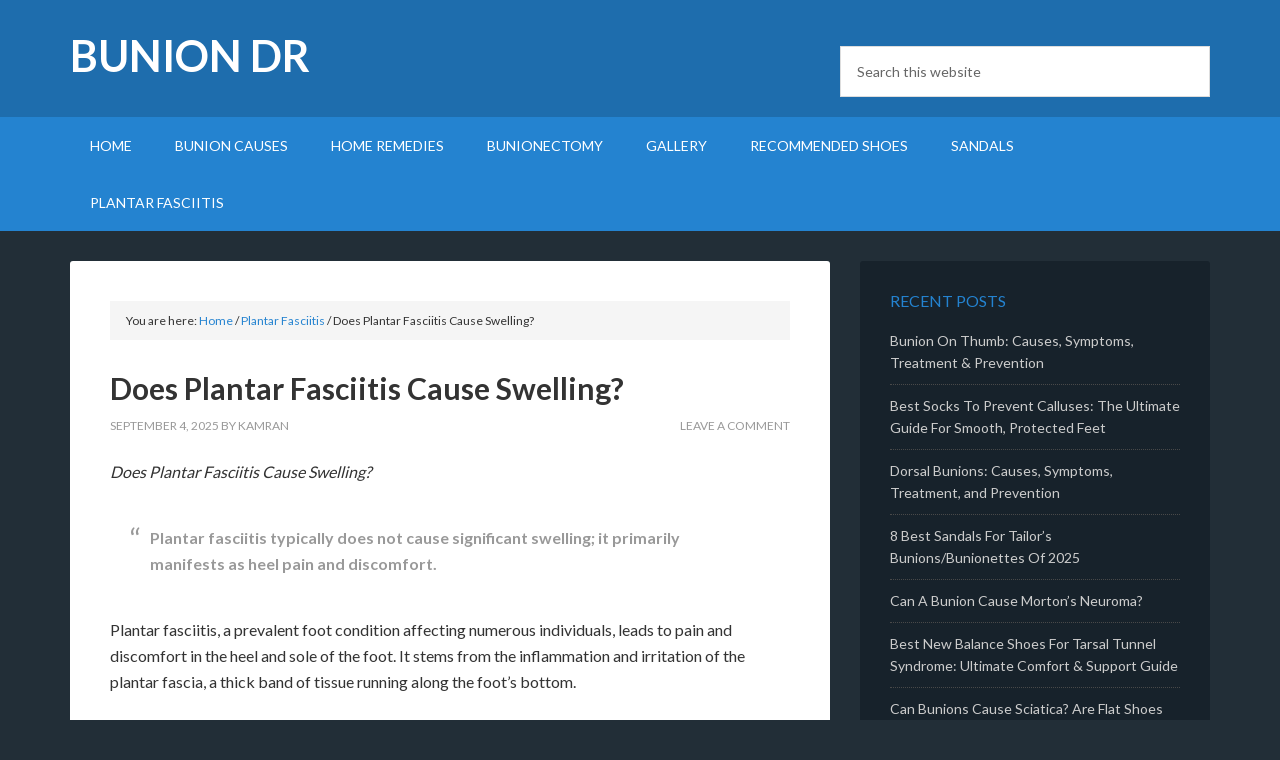

--- FILE ---
content_type: text/html; charset=UTF-8
request_url: https://buniondr.com/does-plantar-fasciitis-cause-swelling/
body_size: 29378
content:
<!DOCTYPE html><html lang="en-US" prefix="og: https://ogp.me/ns#"><head><meta charset="UTF-8"/>
<script>var __ezHttpConsent={setByCat:function(src,tagType,attributes,category,force,customSetScriptFn=null){var setScript=function(){if(force||window.ezTcfConsent[category]){if(typeof customSetScriptFn==='function'){customSetScriptFn();}else{var scriptElement=document.createElement(tagType);scriptElement.src=src;attributes.forEach(function(attr){for(var key in attr){if(attr.hasOwnProperty(key)){scriptElement.setAttribute(key,attr[key]);}}});var firstScript=document.getElementsByTagName(tagType)[0];firstScript.parentNode.insertBefore(scriptElement,firstScript);}}};if(force||(window.ezTcfConsent&&window.ezTcfConsent.loaded)){setScript();}else if(typeof getEzConsentData==="function"){getEzConsentData().then(function(ezTcfConsent){if(ezTcfConsent&&ezTcfConsent.loaded){setScript();}else{console.error("cannot get ez consent data");force=true;setScript();}});}else{force=true;setScript();console.error("getEzConsentData is not a function");}},};</script>
<script>var ezTcfConsent=window.ezTcfConsent?window.ezTcfConsent:{loaded:false,store_info:false,develop_and_improve_services:false,measure_ad_performance:false,measure_content_performance:false,select_basic_ads:false,create_ad_profile:false,select_personalized_ads:false,create_content_profile:false,select_personalized_content:false,understand_audiences:false,use_limited_data_to_select_content:false,};function getEzConsentData(){return new Promise(function(resolve){document.addEventListener("ezConsentEvent",function(event){var ezTcfConsent=event.detail.ezTcfConsent;resolve(ezTcfConsent);});});}</script>
<script>if(typeof _setEzCookies!=='function'){function _setEzCookies(ezConsentData){var cookies=window.ezCookieQueue;for(var i=0;i<cookies.length;i++){var cookie=cookies[i];if(ezConsentData&&ezConsentData.loaded&&ezConsentData[cookie.tcfCategory]){document.cookie=cookie.name+"="+cookie.value;}}}}
window.ezCookieQueue=window.ezCookieQueue||[];if(typeof addEzCookies!=='function'){function addEzCookies(arr){window.ezCookieQueue=[...window.ezCookieQueue,...arr];}}
addEzCookies([{name:"ezoab_392099",value:"mod2; Path=/; Domain=buniondr.com; Max-Age=7200",tcfCategory:"store_info",isEzoic:"true",},{name:"ezosuibasgeneris-1",value:"5ed03020-e671-465e-69e2-f3ba16ac7b11; Path=/; Domain=buniondr.com; Expires=Thu, 14 Jan 2027 14:05:50 UTC; Secure; SameSite=None",tcfCategory:"understand_audiences",isEzoic:"true",}]);if(window.ezTcfConsent&&window.ezTcfConsent.loaded){_setEzCookies(window.ezTcfConsent);}else if(typeof getEzConsentData==="function"){getEzConsentData().then(function(ezTcfConsent){if(ezTcfConsent&&ezTcfConsent.loaded){_setEzCookies(window.ezTcfConsent);}else{console.error("cannot get ez consent data");_setEzCookies(window.ezTcfConsent);}});}else{console.error("getEzConsentData is not a function");_setEzCookies(window.ezTcfConsent);}</script><script type="text/javascript" data-ezscrex='false' data-cfasync='false'>window._ezaq = Object.assign({"edge_cache_status":13,"edge_response_time":122,"url":"https://buniondr.com/does-plantar-fasciitis-cause-swelling/"}, typeof window._ezaq !== "undefined" ? window._ezaq : {});</script><script type="text/javascript" data-ezscrex='false' data-cfasync='false'>window._ezaq = Object.assign({"ab_test_id":"mod2"}, typeof window._ezaq !== "undefined" ? window._ezaq : {});window.__ez=window.__ez||{};window.__ez.tf={};</script><script type="text/javascript" data-ezscrex='false' data-cfasync='false'>window.ezDisableAds = true;</script>
<script data-ezscrex='false' data-cfasync='false' data-pagespeed-no-defer>var __ez=__ez||{};__ez.stms=Date.now();__ez.evt={};__ez.script={};__ez.ck=__ez.ck||{};__ez.template={};__ez.template.isOrig=true;__ez.queue=__ez.queue||function(){var e=0,i=0,t=[],n=!1,o=[],r=[],s=!0,a=function(e,i,n,o,r,s,a){var l=arguments.length>7&&void 0!==arguments[7]?arguments[7]:window,d=this;this.name=e,this.funcName=i,this.parameters=null===n?null:w(n)?n:[n],this.isBlock=o,this.blockedBy=r,this.deleteWhenComplete=s,this.isError=!1,this.isComplete=!1,this.isInitialized=!1,this.proceedIfError=a,this.fWindow=l,this.isTimeDelay=!1,this.process=function(){f("... func = "+e),d.isInitialized=!0,d.isComplete=!0,f("... func.apply: "+e);var i=d.funcName.split("."),n=null,o=this.fWindow||window;i.length>3||(n=3===i.length?o[i[0]][i[1]][i[2]]:2===i.length?o[i[0]][i[1]]:o[d.funcName]),null!=n&&n.apply(null,this.parameters),!0===d.deleteWhenComplete&&delete t[e],!0===d.isBlock&&(f("----- F'D: "+d.name),m())}},l=function(e,i,t,n,o,r,s){var a=arguments.length>7&&void 0!==arguments[7]?arguments[7]:window,l=this;this.name=e,this.path=i,this.async=o,this.defer=r,this.isBlock=t,this.blockedBy=n,this.isInitialized=!1,this.isError=!1,this.isComplete=!1,this.proceedIfError=s,this.fWindow=a,this.isTimeDelay=!1,this.isPath=function(e){return"/"===e[0]&&"/"!==e[1]},this.getSrc=function(e){return void 0!==window.__ezScriptHost&&this.isPath(e)&&"banger.js"!==this.name?window.__ezScriptHost+e:e},this.process=function(){l.isInitialized=!0,f("... file = "+e);var i=this.fWindow?this.fWindow.document:document,t=i.createElement("script");t.src=this.getSrc(this.path),!0===o?t.async=!0:!0===r&&(t.defer=!0),t.onerror=function(){var e={url:window.location.href,name:l.name,path:l.path,user_agent:window.navigator.userAgent};"undefined"!=typeof _ezaq&&(e.pageview_id=_ezaq.page_view_id);var i=encodeURIComponent(JSON.stringify(e)),t=new XMLHttpRequest;t.open("GET","//g.ezoic.net/ezqlog?d="+i,!0),t.send(),f("----- ERR'D: "+l.name),l.isError=!0,!0===l.isBlock&&m()},t.onreadystatechange=t.onload=function(){var e=t.readyState;f("----- F'D: "+l.name),e&&!/loaded|complete/.test(e)||(l.isComplete=!0,!0===l.isBlock&&m())},i.getElementsByTagName("head")[0].appendChild(t)}},d=function(e,i){this.name=e,this.path="",this.async=!1,this.defer=!1,this.isBlock=!1,this.blockedBy=[],this.isInitialized=!0,this.isError=!1,this.isComplete=i,this.proceedIfError=!1,this.isTimeDelay=!1,this.process=function(){}};function c(e,i,n,s,a,d,c,u,f){var m=new l(e,i,n,s,a,d,c,f);!0===u?o[e]=m:r[e]=m,t[e]=m,h(m)}function h(e){!0!==u(e)&&0!=s&&e.process()}function u(e){if(!0===e.isTimeDelay&&!1===n)return f(e.name+" blocked = TIME DELAY!"),!0;if(w(e.blockedBy))for(var i=0;i<e.blockedBy.length;i++){var o=e.blockedBy[i];if(!1===t.hasOwnProperty(o))return f(e.name+" blocked = "+o),!0;if(!0===e.proceedIfError&&!0===t[o].isError)return!1;if(!1===t[o].isComplete)return f(e.name+" blocked = "+o),!0}return!1}function f(e){var i=window.location.href,t=new RegExp("[?&]ezq=([^&#]*)","i").exec(i);"1"===(t?t[1]:null)&&console.debug(e)}function m(){++e>200||(f("let's go"),p(o),p(r))}function p(e){for(var i in e)if(!1!==e.hasOwnProperty(i)){var t=e[i];!0===t.isComplete||u(t)||!0===t.isInitialized||!0===t.isError?!0===t.isError?f(t.name+": error"):!0===t.isComplete?f(t.name+": complete already"):!0===t.isInitialized&&f(t.name+": initialized already"):t.process()}}function w(e){return"[object Array]"==Object.prototype.toString.call(e)}return window.addEventListener("load",(function(){setTimeout((function(){n=!0,f("TDELAY -----"),m()}),5e3)}),!1),{addFile:c,addFileOnce:function(e,i,n,o,r,s,a,l,d){t[e]||c(e,i,n,o,r,s,a,l,d)},addDelayFile:function(e,i){var n=new l(e,i,!1,[],!1,!1,!0);n.isTimeDelay=!0,f(e+" ...  FILE! TDELAY"),r[e]=n,t[e]=n,h(n)},addFunc:function(e,n,s,l,d,c,u,f,m,p){!0===c&&(e=e+"_"+i++);var w=new a(e,n,s,l,d,u,f,p);!0===m?o[e]=w:r[e]=w,t[e]=w,h(w)},addDelayFunc:function(e,i,n){var o=new a(e,i,n,!1,[],!0,!0);o.isTimeDelay=!0,f(e+" ...  FUNCTION! TDELAY"),r[e]=o,t[e]=o,h(o)},items:t,processAll:m,setallowLoad:function(e){s=e},markLoaded:function(e){if(e&&0!==e.length){if(e in t){var i=t[e];!0===i.isComplete?f(i.name+" "+e+": error loaded duplicate"):(i.isComplete=!0,i.isInitialized=!0)}else t[e]=new d(e,!0);f("markLoaded dummyfile: "+t[e].name)}},logWhatsBlocked:function(){for(var e in t)!1!==t.hasOwnProperty(e)&&u(t[e])}}}();__ez.evt.add=function(e,t,n){e.addEventListener?e.addEventListener(t,n,!1):e.attachEvent?e.attachEvent("on"+t,n):e["on"+t]=n()},__ez.evt.remove=function(e,t,n){e.removeEventListener?e.removeEventListener(t,n,!1):e.detachEvent?e.detachEvent("on"+t,n):delete e["on"+t]};__ez.script.add=function(e){var t=document.createElement("script");t.src=e,t.async=!0,t.type="text/javascript",document.getElementsByTagName("head")[0].appendChild(t)};__ez.dot=__ez.dot||{};__ez.queue.addFileOnce('/detroitchicago/boise.js', '/detroitchicago/boise.js?gcb=195-0&cb=5', true, [], true, false, true, false);__ez.queue.addFileOnce('/parsonsmaize/abilene.js', '/parsonsmaize/abilene.js?gcb=195-0&cb=b20dfef28c', true, [], true, false, true, false);__ez.queue.addFileOnce('/parsonsmaize/mulvane.js', '/parsonsmaize/mulvane.js?gcb=195-0&cb=e75e48eec0', true, ['/parsonsmaize/abilene.js'], true, false, true, false);__ez.queue.addFileOnce('/detroitchicago/birmingham.js', '/detroitchicago/birmingham.js?gcb=195-0&cb=539c47377c', true, ['/parsonsmaize/abilene.js'], true, false, true, false);</script>
<script data-ezscrex="false" type="text/javascript" data-cfasync="false">window._ezaq = Object.assign({"ad_cache_level":0,"adpicker_placement_cnt":0,"ai_placeholder_cache_level":0,"ai_placeholder_placement_cnt":-1,"article_category":"Plantar Fasciitis","author":"Kamran","domain":"buniondr.com","domain_id":392099,"ezcache_level":2,"ezcache_skip_code":0,"has_bad_image":0,"has_bad_words":0,"is_sitespeed":0,"lt_cache_level":0,"publish_date":"2025-09-04","response_size":101481,"response_size_orig":95724,"response_time_orig":104,"template_id":5,"url":"https://buniondr.com/does-plantar-fasciitis-cause-swelling/","word_count":0,"worst_bad_word_level":0}, typeof window._ezaq !== "undefined" ? window._ezaq : {});__ez.queue.markLoaded('ezaqBaseReady');</script>
<script type='text/javascript' data-ezscrex='false' data-cfasync='false'>
window.ezAnalyticsStatic = true;

function analyticsAddScript(script) {
	var ezDynamic = document.createElement('script');
	ezDynamic.type = 'text/javascript';
	ezDynamic.innerHTML = script;
	document.head.appendChild(ezDynamic);
}
function getCookiesWithPrefix() {
    var allCookies = document.cookie.split(';');
    var cookiesWithPrefix = {};

    for (var i = 0; i < allCookies.length; i++) {
        var cookie = allCookies[i].trim();

        for (var j = 0; j < arguments.length; j++) {
            var prefix = arguments[j];
            if (cookie.indexOf(prefix) === 0) {
                var cookieParts = cookie.split('=');
                var cookieName = cookieParts[0];
                var cookieValue = cookieParts.slice(1).join('=');
                cookiesWithPrefix[cookieName] = decodeURIComponent(cookieValue);
                break; // Once matched, no need to check other prefixes
            }
        }
    }

    return cookiesWithPrefix;
}
function productAnalytics() {
	var d = {"pr":[6],"omd5":"edf7993b92fd2d532590dc3652baad36","nar":"risk score"};
	d.u = _ezaq.url;
	d.p = _ezaq.page_view_id;
	d.v = _ezaq.visit_uuid;
	d.ab = _ezaq.ab_test_id;
	d.e = JSON.stringify(_ezaq);
	d.ref = document.referrer;
	d.c = getCookiesWithPrefix('active_template', 'ez', 'lp_');
	if(typeof ez_utmParams !== 'undefined') {
		d.utm = ez_utmParams;
	}

	var dataText = JSON.stringify(d);
	var xhr = new XMLHttpRequest();
	xhr.open('POST','/ezais/analytics?cb=1', true);
	xhr.onload = function () {
		if (xhr.status!=200) {
            return;
		}

        if(document.readyState !== 'loading') {
            analyticsAddScript(xhr.response);
            return;
        }

        var eventFunc = function() {
            if(document.readyState === 'loading') {
                return;
            }
            document.removeEventListener('readystatechange', eventFunc, false);
            analyticsAddScript(xhr.response);
        };

        document.addEventListener('readystatechange', eventFunc, false);
	};
	xhr.setRequestHeader('Content-Type','text/plain');
	xhr.send(dataText);
}
__ez.queue.addFunc("productAnalytics", "productAnalytics", null, true, ['ezaqBaseReady'], false, false, false, true);
</script><base href="https://buniondr.com/does-plantar-fasciitis-cause-swelling/"/>

<meta name="viewport" content="width=device-width, initial-scale=1"/>
<script type="text/javascript">
/* <![CDATA[ */
(()=>{var e={};e.g=function(){if("object"==typeof globalThis)return globalThis;try{return this||new Function("return this")()}catch(e){if("object"==typeof window)return window}}(),function({ampUrl:n,isCustomizePreview:t,isAmpDevMode:r,noampQueryVarName:o,noampQueryVarValue:s,disabledStorageKey:i,mobileUserAgents:a,regexRegex:c}){if("undefined"==typeof sessionStorage)return;const d=new RegExp(c);if(!a.some((e=>{const n=e.match(d);return!(!n||!new RegExp(n[1],n[2]).test(navigator.userAgent))||navigator.userAgent.includes(e)})))return;e.g.addEventListener("DOMContentLoaded",(()=>{const e=document.getElementById("amp-mobile-version-switcher");if(!e)return;e.hidden=!1;const n=e.querySelector("a[href]");n&&n.addEventListener("click",(()=>{sessionStorage.removeItem(i)}))}));const g=r&&["paired-browsing-non-amp","paired-browsing-amp"].includes(window.name);if(sessionStorage.getItem(i)||t||g)return;const u=new URL(location.href),m=new URL(n);m.hash=u.hash,u.searchParams.has(o)&&s===u.searchParams.get(o)?sessionStorage.setItem(i,"1"):m.href!==u.href&&(window.stop(),location.replace(m.href))}({"ampUrl":"https:\/\/buniondr.com\/does-plantar-fasciitis-cause-swelling\/?amp=1","noampQueryVarName":"noamp","noampQueryVarValue":"mobile","disabledStorageKey":"amp_mobile_redirect_disabled","mobileUserAgents":["Mobile","Android","Silk\/","Kindle","BlackBerry","Opera Mini","Opera Mobi"],"regexRegex":"^\\\/((?:.|\\n)+)\\\/([i]*)$","isCustomizePreview":false,"isAmpDevMode":false})})();
/* ]]> */
</script>

<!-- Search Engine Optimization by Rank Math - https://rankmath.com/ -->
<title>Does Plantar Fasciitis Cause Swelling? - BUNION DR</title>
<meta name="description" content="Does plantar fasciitis cause swelling? Explore the connection between this foot condition and swelling, symptoms, diagnosis, and treatment options"/>
<meta name="robots" content="follow, index, max-snippet:-1, max-video-preview:-1, max-image-preview:large"/>
<link rel="canonical" href="https://buniondr.com/does-plantar-fasciitis-cause-swelling/"/>
<meta property="og:locale" content="en_US"/>
<meta property="og:type" content="article"/>
<meta property="og:title" content="Does Plantar Fasciitis Cause Swelling? - BUNION DR"/>
<meta property="og:description" content="Does plantar fasciitis cause swelling? Explore the connection between this foot condition and swelling, symptoms, diagnosis, and treatment options"/>
<meta property="og:url" content="https://buniondr.com/does-plantar-fasciitis-cause-swelling/"/>
<meta property="og:site_name" content="BUNION DR"/>
<meta property="article:author" content="https://www.facebook.com/buniondr/"/>
<meta property="article:tag" content="diagnosis"/>
<meta property="article:tag" content="foot condition"/>
<meta property="article:tag" content="foot health"/>
<meta property="article:tag" content="heel pain"/>
<meta property="article:tag" content="inflammation"/>
<meta property="article:tag" content="Plantar Fasciitis"/>
<meta property="article:tag" content="swelling"/>
<meta property="article:tag" content="treatment options"/>
<meta property="article:section" content="Plantar Fasciitis"/>
<meta property="og:updated_time" content="2025-09-08T00:51:25+00:00"/>
<meta property="og:image" content="https://buniondr.com/wp-content/uploads/2023/07/Does-Plantar-Fasciitis-Cause-Swelling.jpg"/>
<meta property="og:image:secure_url" content="https://buniondr.com/wp-content/uploads/2023/07/Does-Plantar-Fasciitis-Cause-Swelling.jpg"/>
<meta property="og:image:width" content="1366"/>
<meta property="og:image:height" content="768"/>
<meta property="og:image:alt" content="Does Plantar Fasciitis Cause Swelling"/>
<meta property="og:image:type" content="image/jpeg"/>
<meta property="article:published_time" content="2025-09-04T13:07:46+00:00"/>
<meta property="article:modified_time" content="2025-09-08T00:51:25+00:00"/>
<meta name="twitter:card" content="summary_large_image"/>
<meta name="twitter:title" content="Does Plantar Fasciitis Cause Swelling? - BUNION DR"/>
<meta name="twitter:description" content="Does plantar fasciitis cause swelling? Explore the connection between this foot condition and swelling, symptoms, diagnosis, and treatment options"/>
<meta name="twitter:image" content="https://buniondr.com/wp-content/uploads/2023/07/Does-Plantar-Fasciitis-Cause-Swelling.jpg"/>
<meta name="twitter:label1" content="Written by"/>
<meta name="twitter:data1" content="Kamran"/>
<meta name="twitter:label2" content="Time to read"/>
<meta name="twitter:data2" content="6 minutes"/>
<script type="application/ld+json" class="rank-math-schema">{"@context":"https://schema.org","@graph":[{"@type":"Place","@id":"https://buniondr.com/#place","address":{"@type":"PostalAddress","addressCountry":"United States"}},{"@type":"Organization","@id":"https://buniondr.com/#organization","name":"Kamran","url":"https://buniondr.com","email":"Kamran","address":{"@type":"PostalAddress","addressCountry":"United States"},"logo":{"@type":"ImageObject","@id":"https://buniondr.com/#logo","url":"https://buniondr.com/wp-content/uploads/2022/12/buniondr.png","contentUrl":"https://buniondr.com/wp-content/uploads/2022/12/buniondr.png","caption":"BUNION DR","inLanguage":"en-US","width":"394","height":"384"},"location":{"@id":"https://buniondr.com/#place"}},{"@type":"WebSite","@id":"https://buniondr.com/#website","url":"https://buniondr.com","name":"BUNION DR","alternateName":"buniondr.com","publisher":{"@id":"https://buniondr.com/#organization"},"inLanguage":"en-US"},{"@type":"ImageObject","@id":"https://buniondr.com/wp-content/uploads/2023/07/Does-Plantar-Fasciitis-Cause-Swelling.jpg","url":"https://buniondr.com/wp-content/uploads/2023/07/Does-Plantar-Fasciitis-Cause-Swelling.jpg","width":"1366","height":"768","caption":"Does Plantar Fasciitis Cause Swelling","inLanguage":"en-US"},{"@type":"BreadcrumbList","@id":"https://buniondr.com/does-plantar-fasciitis-cause-swelling/#breadcrumb","itemListElement":[{"@type":"ListItem","position":"1","item":{"@id":"https://buniondr.com","name":"Home"}},{"@type":"ListItem","position":"2","item":{"@id":"https://buniondr.com/plantar-fasciitis/","name":"Plantar Fasciitis"}},{"@type":"ListItem","position":"3","item":{"@id":"https://buniondr.com/does-plantar-fasciitis-cause-swelling/","name":"Does Plantar Fasciitis Cause Swelling?"}}]},{"@type":"WebPage","@id":"https://buniondr.com/does-plantar-fasciitis-cause-swelling/#webpage","url":"https://buniondr.com/does-plantar-fasciitis-cause-swelling/","name":"Does Plantar Fasciitis Cause Swelling? - BUNION DR","datePublished":"2025-09-04T13:07:46+00:00","dateModified":"2025-09-08T00:51:25+00:00","isPartOf":{"@id":"https://buniondr.com/#website"},"primaryImageOfPage":{"@id":"https://buniondr.com/wp-content/uploads/2023/07/Does-Plantar-Fasciitis-Cause-Swelling.jpg"},"inLanguage":"en-US","breadcrumb":{"@id":"https://buniondr.com/does-plantar-fasciitis-cause-swelling/#breadcrumb"}},{"@type":"Person","@id":"https://buniondr.com/author/kamran/","name":"Kamran","description":"As a leading expert in bunion treatment, I have dedicated years of study and hands-on experience to helping patients find relief from the discomfort of bunion pain. With a passion for patient-centered care and a commitment to using the latest technology and techniques, I have established a reputation as a trusted and compassionate healthcare provider. Whether you're seeking conservative treatment options or a more advanced surgical solution, I am dedicated to helping you find the relief you deserve. Visit Buniondr.com today to learn more about my expertise and experience.","url":"https://buniondr.com/author/kamran/","image":{"@type":"ImageObject","@id":"https://secure.gravatar.com/avatar/fb41f1043d6d4c19b0c5b7d3c384644e5dc89a8f18fbb17c55b79b774688df01?s=96&amp;d=mm&amp;r=g","url":"https://secure.gravatar.com/avatar/fb41f1043d6d4c19b0c5b7d3c384644e5dc89a8f18fbb17c55b79b774688df01?s=96&amp;d=mm&amp;r=g","caption":"Kamran","inLanguage":"en-US"},"sameAs":["https://buniondr.com","https://www.facebook.com/buniondr/"],"worksFor":{"@id":"https://buniondr.com/#organization"}},{"@type":"BlogPosting","headline":"Does Plantar Fasciitis Cause Swelling? - BUNION DR","keywords":"Does Plantar Fasciitis Cause Swelling","datePublished":"2025-09-04T13:07:46+00:00","dateModified":"2025-09-08T00:51:25+00:00","articleSection":"Plantar Fasciitis","author":{"@id":"https://buniondr.com/author/kamran/","name":"Kamran"},"publisher":{"@id":"https://buniondr.com/#organization"},"description":"Does plantar fasciitis cause swelling? Explore the connection between this foot condition and swelling, symptoms, diagnosis, and treatment options","name":"Does Plantar Fasciitis Cause Swelling? - BUNION DR","@id":"https://buniondr.com/does-plantar-fasciitis-cause-swelling/#richSnippet","isPartOf":{"@id":"https://buniondr.com/does-plantar-fasciitis-cause-swelling/#webpage"},"image":{"@id":"https://buniondr.com/wp-content/uploads/2023/07/Does-Plantar-Fasciitis-Cause-Swelling.jpg"},"inLanguage":"en-US","mainEntityOfPage":{"@id":"https://buniondr.com/does-plantar-fasciitis-cause-swelling/#webpage"}}]}</script>
<!-- /Rank Math WordPress SEO plugin -->

<link rel="dns-prefetch" href="//fonts.googleapis.com"/>
<link rel="alternate" title="oEmbed (JSON)" type="application/json+oembed" href="https://buniondr.com/wp-json/oembed/1.0/embed?url=https%3A%2F%2Fbuniondr.com%2Fdoes-plantar-fasciitis-cause-swelling%2F"/>
<link rel="alternate" title="oEmbed (XML)" type="text/xml+oembed" href="https://buniondr.com/wp-json/oembed/1.0/embed?url=https%3A%2F%2Fbuniondr.com%2Fdoes-plantar-fasciitis-cause-swelling%2F&amp;format=xml"/>
<style id="wp-img-auto-sizes-contain-inline-css" type="text/css">
img:is([sizes=auto i],[sizes^="auto," i]){contain-intrinsic-size:3000px 1500px}
/*# sourceURL=wp-img-auto-sizes-contain-inline-css */
</style>
<link rel="stylesheet" id="outreach-pro-theme-css" href="//buniondr.com/wp-content/themes/outreach-pro/style.css?ver=3.0.0" type="text/css" media="all"/>
<style id="wp-block-library-inline-css" type="text/css">
:root{--wp-block-synced-color:#7a00df;--wp-block-synced-color--rgb:122,0,223;--wp-bound-block-color:var(--wp-block-synced-color);--wp-editor-canvas-background:#ddd;--wp-admin-theme-color:#007cba;--wp-admin-theme-color--rgb:0,124,186;--wp-admin-theme-color-darker-10:#006ba1;--wp-admin-theme-color-darker-10--rgb:0,107,160.5;--wp-admin-theme-color-darker-20:#005a87;--wp-admin-theme-color-darker-20--rgb:0,90,135;--wp-admin-border-width-focus:2px}@media (min-resolution:192dpi){:root{--wp-admin-border-width-focus:1.5px}}.wp-element-button{cursor:pointer}:root .has-very-light-gray-background-color{background-color:#eee}:root .has-very-dark-gray-background-color{background-color:#313131}:root .has-very-light-gray-color{color:#eee}:root .has-very-dark-gray-color{color:#313131}:root .has-vivid-green-cyan-to-vivid-cyan-blue-gradient-background{background:linear-gradient(135deg,#00d084,#0693e3)}:root .has-purple-crush-gradient-background{background:linear-gradient(135deg,#34e2e4,#4721fb 50%,#ab1dfe)}:root .has-hazy-dawn-gradient-background{background:linear-gradient(135deg,#faaca8,#dad0ec)}:root .has-subdued-olive-gradient-background{background:linear-gradient(135deg,#fafae1,#67a671)}:root .has-atomic-cream-gradient-background{background:linear-gradient(135deg,#fdd79a,#004a59)}:root .has-nightshade-gradient-background{background:linear-gradient(135deg,#330968,#31cdcf)}:root .has-midnight-gradient-background{background:linear-gradient(135deg,#020381,#2874fc)}:root{--wp--preset--font-size--normal:16px;--wp--preset--font-size--huge:42px}.has-regular-font-size{font-size:1em}.has-larger-font-size{font-size:2.625em}.has-normal-font-size{font-size:var(--wp--preset--font-size--normal)}.has-huge-font-size{font-size:var(--wp--preset--font-size--huge)}.has-text-align-center{text-align:center}.has-text-align-left{text-align:left}.has-text-align-right{text-align:right}.has-fit-text{white-space:nowrap!important}#end-resizable-editor-section{display:none}.aligncenter{clear:both}.items-justified-left{justify-content:flex-start}.items-justified-center{justify-content:center}.items-justified-right{justify-content:flex-end}.items-justified-space-between{justify-content:space-between}.screen-reader-text{border:0;clip-path:inset(50%);height:1px;margin:-1px;overflow:hidden;padding:0;position:absolute;width:1px;word-wrap:normal!important}.screen-reader-text:focus{background-color:#ddd;clip-path:none;color:#444;display:block;font-size:1em;height:auto;left:5px;line-height:normal;padding:15px 23px 14px;text-decoration:none;top:5px;width:auto;z-index:100000}html :where(.has-border-color){border-style:solid}html :where([style*=border-top-color]){border-top-style:solid}html :where([style*=border-right-color]){border-right-style:solid}html :where([style*=border-bottom-color]){border-bottom-style:solid}html :where([style*=border-left-color]){border-left-style:solid}html :where([style*=border-width]){border-style:solid}html :where([style*=border-top-width]){border-top-style:solid}html :where([style*=border-right-width]){border-right-style:solid}html :where([style*=border-bottom-width]){border-bottom-style:solid}html :where([style*=border-left-width]){border-left-style:solid}html :where(img[class*=wp-image-]){height:auto;max-width:100%}:where(figure){margin:0 0 1em}html :where(.is-position-sticky){--wp-admin--admin-bar--position-offset:var(--wp-admin--admin-bar--height,0px)}@media screen and (max-width:600px){html :where(.is-position-sticky){--wp-admin--admin-bar--position-offset:0px}}

/*# sourceURL=wp-block-library-inline-css */
</style><style id="global-styles-inline-css" type="text/css">
:root{--wp--preset--aspect-ratio--square: 1;--wp--preset--aspect-ratio--4-3: 4/3;--wp--preset--aspect-ratio--3-4: 3/4;--wp--preset--aspect-ratio--3-2: 3/2;--wp--preset--aspect-ratio--2-3: 2/3;--wp--preset--aspect-ratio--16-9: 16/9;--wp--preset--aspect-ratio--9-16: 9/16;--wp--preset--color--black: #000000;--wp--preset--color--cyan-bluish-gray: #abb8c3;--wp--preset--color--white: #ffffff;--wp--preset--color--pale-pink: #f78da7;--wp--preset--color--vivid-red: #cf2e2e;--wp--preset--color--luminous-vivid-orange: #ff6900;--wp--preset--color--luminous-vivid-amber: #fcb900;--wp--preset--color--light-green-cyan: #7bdcb5;--wp--preset--color--vivid-green-cyan: #00d084;--wp--preset--color--pale-cyan-blue: #8ed1fc;--wp--preset--color--vivid-cyan-blue: #0693e3;--wp--preset--color--vivid-purple: #9b51e0;--wp--preset--gradient--vivid-cyan-blue-to-vivid-purple: linear-gradient(135deg,rgb(6,147,227) 0%,rgb(155,81,224) 100%);--wp--preset--gradient--light-green-cyan-to-vivid-green-cyan: linear-gradient(135deg,rgb(122,220,180) 0%,rgb(0,208,130) 100%);--wp--preset--gradient--luminous-vivid-amber-to-luminous-vivid-orange: linear-gradient(135deg,rgb(252,185,0) 0%,rgb(255,105,0) 100%);--wp--preset--gradient--luminous-vivid-orange-to-vivid-red: linear-gradient(135deg,rgb(255,105,0) 0%,rgb(207,46,46) 100%);--wp--preset--gradient--very-light-gray-to-cyan-bluish-gray: linear-gradient(135deg,rgb(238,238,238) 0%,rgb(169,184,195) 100%);--wp--preset--gradient--cool-to-warm-spectrum: linear-gradient(135deg,rgb(74,234,220) 0%,rgb(151,120,209) 20%,rgb(207,42,186) 40%,rgb(238,44,130) 60%,rgb(251,105,98) 80%,rgb(254,248,76) 100%);--wp--preset--gradient--blush-light-purple: linear-gradient(135deg,rgb(255,206,236) 0%,rgb(152,150,240) 100%);--wp--preset--gradient--blush-bordeaux: linear-gradient(135deg,rgb(254,205,165) 0%,rgb(254,45,45) 50%,rgb(107,0,62) 100%);--wp--preset--gradient--luminous-dusk: linear-gradient(135deg,rgb(255,203,112) 0%,rgb(199,81,192) 50%,rgb(65,88,208) 100%);--wp--preset--gradient--pale-ocean: linear-gradient(135deg,rgb(255,245,203) 0%,rgb(182,227,212) 50%,rgb(51,167,181) 100%);--wp--preset--gradient--electric-grass: linear-gradient(135deg,rgb(202,248,128) 0%,rgb(113,206,126) 100%);--wp--preset--gradient--midnight: linear-gradient(135deg,rgb(2,3,129) 0%,rgb(40,116,252) 100%);--wp--preset--font-size--small: 13px;--wp--preset--font-size--medium: 20px;--wp--preset--font-size--large: 36px;--wp--preset--font-size--x-large: 42px;--wp--preset--spacing--20: 0.44rem;--wp--preset--spacing--30: 0.67rem;--wp--preset--spacing--40: 1rem;--wp--preset--spacing--50: 1.5rem;--wp--preset--spacing--60: 2.25rem;--wp--preset--spacing--70: 3.38rem;--wp--preset--spacing--80: 5.06rem;--wp--preset--shadow--natural: 6px 6px 9px rgba(0, 0, 0, 0.2);--wp--preset--shadow--deep: 12px 12px 50px rgba(0, 0, 0, 0.4);--wp--preset--shadow--sharp: 6px 6px 0px rgba(0, 0, 0, 0.2);--wp--preset--shadow--outlined: 6px 6px 0px -3px rgb(255, 255, 255), 6px 6px rgb(0, 0, 0);--wp--preset--shadow--crisp: 6px 6px 0px rgb(0, 0, 0);}:where(.is-layout-flex){gap: 0.5em;}:where(.is-layout-grid){gap: 0.5em;}body .is-layout-flex{display: flex;}.is-layout-flex{flex-wrap: wrap;align-items: center;}.is-layout-flex > :is(*, div){margin: 0;}body .is-layout-grid{display: grid;}.is-layout-grid > :is(*, div){margin: 0;}:where(.wp-block-columns.is-layout-flex){gap: 2em;}:where(.wp-block-columns.is-layout-grid){gap: 2em;}:where(.wp-block-post-template.is-layout-flex){gap: 1.25em;}:where(.wp-block-post-template.is-layout-grid){gap: 1.25em;}.has-black-color{color: var(--wp--preset--color--black) !important;}.has-cyan-bluish-gray-color{color: var(--wp--preset--color--cyan-bluish-gray) !important;}.has-white-color{color: var(--wp--preset--color--white) !important;}.has-pale-pink-color{color: var(--wp--preset--color--pale-pink) !important;}.has-vivid-red-color{color: var(--wp--preset--color--vivid-red) !important;}.has-luminous-vivid-orange-color{color: var(--wp--preset--color--luminous-vivid-orange) !important;}.has-luminous-vivid-amber-color{color: var(--wp--preset--color--luminous-vivid-amber) !important;}.has-light-green-cyan-color{color: var(--wp--preset--color--light-green-cyan) !important;}.has-vivid-green-cyan-color{color: var(--wp--preset--color--vivid-green-cyan) !important;}.has-pale-cyan-blue-color{color: var(--wp--preset--color--pale-cyan-blue) !important;}.has-vivid-cyan-blue-color{color: var(--wp--preset--color--vivid-cyan-blue) !important;}.has-vivid-purple-color{color: var(--wp--preset--color--vivid-purple) !important;}.has-black-background-color{background-color: var(--wp--preset--color--black) !important;}.has-cyan-bluish-gray-background-color{background-color: var(--wp--preset--color--cyan-bluish-gray) !important;}.has-white-background-color{background-color: var(--wp--preset--color--white) !important;}.has-pale-pink-background-color{background-color: var(--wp--preset--color--pale-pink) !important;}.has-vivid-red-background-color{background-color: var(--wp--preset--color--vivid-red) !important;}.has-luminous-vivid-orange-background-color{background-color: var(--wp--preset--color--luminous-vivid-orange) !important;}.has-luminous-vivid-amber-background-color{background-color: var(--wp--preset--color--luminous-vivid-amber) !important;}.has-light-green-cyan-background-color{background-color: var(--wp--preset--color--light-green-cyan) !important;}.has-vivid-green-cyan-background-color{background-color: var(--wp--preset--color--vivid-green-cyan) !important;}.has-pale-cyan-blue-background-color{background-color: var(--wp--preset--color--pale-cyan-blue) !important;}.has-vivid-cyan-blue-background-color{background-color: var(--wp--preset--color--vivid-cyan-blue) !important;}.has-vivid-purple-background-color{background-color: var(--wp--preset--color--vivid-purple) !important;}.has-black-border-color{border-color: var(--wp--preset--color--black) !important;}.has-cyan-bluish-gray-border-color{border-color: var(--wp--preset--color--cyan-bluish-gray) !important;}.has-white-border-color{border-color: var(--wp--preset--color--white) !important;}.has-pale-pink-border-color{border-color: var(--wp--preset--color--pale-pink) !important;}.has-vivid-red-border-color{border-color: var(--wp--preset--color--vivid-red) !important;}.has-luminous-vivid-orange-border-color{border-color: var(--wp--preset--color--luminous-vivid-orange) !important;}.has-luminous-vivid-amber-border-color{border-color: var(--wp--preset--color--luminous-vivid-amber) !important;}.has-light-green-cyan-border-color{border-color: var(--wp--preset--color--light-green-cyan) !important;}.has-vivid-green-cyan-border-color{border-color: var(--wp--preset--color--vivid-green-cyan) !important;}.has-pale-cyan-blue-border-color{border-color: var(--wp--preset--color--pale-cyan-blue) !important;}.has-vivid-cyan-blue-border-color{border-color: var(--wp--preset--color--vivid-cyan-blue) !important;}.has-vivid-purple-border-color{border-color: var(--wp--preset--color--vivid-purple) !important;}.has-vivid-cyan-blue-to-vivid-purple-gradient-background{background: var(--wp--preset--gradient--vivid-cyan-blue-to-vivid-purple) !important;}.has-light-green-cyan-to-vivid-green-cyan-gradient-background{background: var(--wp--preset--gradient--light-green-cyan-to-vivid-green-cyan) !important;}.has-luminous-vivid-amber-to-luminous-vivid-orange-gradient-background{background: var(--wp--preset--gradient--luminous-vivid-amber-to-luminous-vivid-orange) !important;}.has-luminous-vivid-orange-to-vivid-red-gradient-background{background: var(--wp--preset--gradient--luminous-vivid-orange-to-vivid-red) !important;}.has-very-light-gray-to-cyan-bluish-gray-gradient-background{background: var(--wp--preset--gradient--very-light-gray-to-cyan-bluish-gray) !important;}.has-cool-to-warm-spectrum-gradient-background{background: var(--wp--preset--gradient--cool-to-warm-spectrum) !important;}.has-blush-light-purple-gradient-background{background: var(--wp--preset--gradient--blush-light-purple) !important;}.has-blush-bordeaux-gradient-background{background: var(--wp--preset--gradient--blush-bordeaux) !important;}.has-luminous-dusk-gradient-background{background: var(--wp--preset--gradient--luminous-dusk) !important;}.has-pale-ocean-gradient-background{background: var(--wp--preset--gradient--pale-ocean) !important;}.has-electric-grass-gradient-background{background: var(--wp--preset--gradient--electric-grass) !important;}.has-midnight-gradient-background{background: var(--wp--preset--gradient--midnight) !important;}.has-small-font-size{font-size: var(--wp--preset--font-size--small) !important;}.has-medium-font-size{font-size: var(--wp--preset--font-size--medium) !important;}.has-large-font-size{font-size: var(--wp--preset--font-size--large) !important;}.has-x-large-font-size{font-size: var(--wp--preset--font-size--x-large) !important;}
/*# sourceURL=global-styles-inline-css */
</style>

<style id="classic-theme-styles-inline-css" type="text/css">
/*! This file is auto-generated */
.wp-block-button__link{color:#fff;background-color:#32373c;border-radius:9999px;box-shadow:none;text-decoration:none;padding:calc(.667em + 2px) calc(1.333em + 2px);font-size:1.125em}.wp-block-file__button{background:#32373c;color:#fff;text-decoration:none}
/*# sourceURL=/wp-includes/css/classic-themes.min.css */
</style>
<link rel="stylesheet" id="kk-star-ratings-css" href="//buniondr.com/wp-content/plugins/kk-star-ratings/src/core/public/css/kk-star-ratings.min.css?ver=5.4.10.3" type="text/css" media="all"/>
<link rel="stylesheet" id="ssb-front-css-css" href="//buniondr.com/wp-content/plugins/simple-social-buttons/assets/css/front.css?ver=6.2.0" type="text/css" media="all"/>
<link rel="stylesheet" id="ez-toc-css" href="//buniondr.com/wp-content/plugins/easy-table-of-contents/assets/css/screen.min.css?ver=2.0.79.2" type="text/css" media="all"/>
<style id="ez-toc-inline-css" type="text/css">
div#ez-toc-container .ez-toc-title {font-size: 120%;}div#ez-toc-container .ez-toc-title {font-weight: 500;}div#ez-toc-container ul li , div#ez-toc-container ul li a {font-size: 95%;}div#ez-toc-container ul li , div#ez-toc-container ul li a {font-weight: 500;}div#ez-toc-container nav ul ul li {font-size: 90%;}.ez-toc-box-title {font-weight: bold; margin-bottom: 10px; text-align: center; text-transform: uppercase; letter-spacing: 1px; color: #666; padding-bottom: 5px;position:absolute;top:-4%;left:5%;background-color: inherit;transition: top 0.3s ease;}.ez-toc-box-title.toc-closed {top:-25%;}
.ez-toc-container-direction {direction: ltr;}.ez-toc-counter ul{counter-reset: item ;}.ez-toc-counter nav ul li a::before {content: counters(item, '.', decimal) '. ';display: inline-block;counter-increment: item;flex-grow: 0;flex-shrink: 0;margin-right: .2em; float: left; }.ez-toc-widget-direction {direction: ltr;}.ez-toc-widget-container ul{counter-reset: item ;}.ez-toc-widget-container nav ul li a::before {content: counters(item, '.', decimal) '. ';display: inline-block;counter-increment: item;flex-grow: 0;flex-shrink: 0;margin-right: .2em; float: left; }
/*# sourceURL=ez-toc-inline-css */
</style>
<link crossorigin="anonymous" rel="stylesheet" id="google-fonts-css" href="//fonts.googleapis.com/css?family=Lato%3A400%2C700&amp;ver=3.0.0" type="text/css" media="all"/>
<link rel="stylesheet" id="tablepress-default-css" href="//buniondr.com/wp-content/plugins/tablepress/css/build/default.css?ver=3.2.6" type="text/css" media="all"/>
<script type="text/javascript" src="//buniondr.com/wp-includes/js/jquery/jquery.min.js?ver=3.7.1" id="jquery-core-js"></script>
<script type="text/javascript" src="//buniondr.com/wp-content/themes/outreach-pro/js/responsive-menu.js?ver=1.0.0" id="outreach-responsive-menu-js"></script>
<link rel="https://api.w.org/" href="https://buniondr.com/wp-json/"/><link rel="alternate" title="JSON" type="application/json" href="https://buniondr.com/wp-json/wp/v2/posts/4044"/><script type="application/ld+json">{
    "@context": "https://schema.org/",
    "@type": "CreativeWorkSeries",
    "name": "Does Plantar Fasciitis Cause Swelling?",
    "aggregateRating": {
        "@type": "AggregateRating",
        "ratingValue": "5",
        "bestRating": "5",
        "ratingCount": "2"
    }
}</script>		<script type="text/javascript" async="" defer="" data-pin-color="" data-pin-hover="true" src="https://buniondr.com/wp-content/plugins/pinterest-pin-it-button-on-image-hover-and-post/js/pinit.js"></script>
		 <style media="screen">

		.simplesocialbuttons.simplesocialbuttons_inline .ssb-fb-like, .simplesocialbuttons.simplesocialbuttons_inline amp-facebook-like {
	  margin: ;
	}
		 /*inline margin*/
	
	
	
	
	
	
			 .simplesocialbuttons.simplesocialbuttons_inline.simplesocial-simple-icons button{
		 margin: ;
	 }

			 /*margin-digbar*/

	
	
	
	
	
	
	
</style>

<!-- Open Graph Meta Tags generated by Simple Social Buttons 6.2.0 -->
<meta property="og:title" content="Does Plantar Fasciitis Cause Swelling? - BUNION DR"/>
<meta property="og:type" content="article"/>
<meta property="og:description" content="Does Plantar Fasciitis Cause Swelling? Plantar fasciitis typically does not cause significant swelling; it primarily manifests as heel pain and discomfort. Plantar fasciitis, a prevalent foot condition affecting numerous individuals, leads to pain and discomfort in the heel and sole of the foot. It stems from the inflammation and irritation of the plantar fascia, a thick band of tissue running…"/>
<meta property="og:url" content="https://buniondr.com/does-plantar-fasciitis-cause-swelling/"/>
<meta property="og:site_name" content="BUNION DR"/>
<meta property="og:image" content="https://buniondr.com/wp-content/uploads/2023/07/Does-Plantar-Fasciitis-Cause-Swelling.jpg"/>
<meta name="twitter:card" content="summary_large_image"/>
<meta name="twitter:description" content="Does Plantar Fasciitis Cause Swelling? Plantar fasciitis typically does not cause significant swelling; it primarily manifests as heel pain and discomfort. Plantar fasciitis, a prevalent foot condition affecting numerous individuals, leads to pain and discomfort in the heel and sole of the foot. It stems from the inflammation and irritation of the plantar fascia, a thick band of tissue running…"/>
<meta name="twitter:title" content="Does Plantar Fasciitis Cause Swelling? - BUNION DR"/>
<meta property="twitter:image" content="https://buniondr.com/wp-content/uploads/2023/07/Does-Plantar-Fasciitis-Cause-Swelling.jpg"/>
<link rel="alternate" type="text/html" media="only screen and (max-width: 640px)" href="https://buniondr.com/does-plantar-fasciitis-cause-swelling/?amp=1"/><link rel="pingback" href="https://buniondr.com/xmlrpc.php"/>
<!-- Google tag (gtag.js) -->
<script async="" src="https://www.googletagmanager.com/gtag/js?id=G-TTT7G23G2E"></script>
<script>
  window.dataLayer = window.dataLayer || [];
  function gtag(){dataLayer.push(arguments);}
  gtag('js', new Date());

  gtag('config', 'G-TTT7G23G2E');
</script><style type="text/css">.recentcomments a{display:inline !important;padding:0 !important;margin:0 !important;}</style><link rel="amphtml" href="https://buniondr.com/does-plantar-fasciitis-cause-swelling/?amp=1"/><style>#amp-mobile-version-switcher{left:0;position:absolute;width:100%;z-index:100}#amp-mobile-version-switcher>a{background-color:#444;border:0;color:#eaeaea;display:block;font-family:-apple-system,BlinkMacSystemFont,Segoe UI,Roboto,Oxygen-Sans,Ubuntu,Cantarell,Helvetica Neue,sans-serif;font-size:16px;font-weight:600;padding:15px 0;text-align:center;-webkit-text-decoration:none;text-decoration:none}#amp-mobile-version-switcher>a:active,#amp-mobile-version-switcher>a:focus,#amp-mobile-version-switcher>a:hover{-webkit-text-decoration:underline;text-decoration:underline}</style><link rel="icon" href="https://buniondr.com/wp-content/uploads/2022/12/buniondr-150x150.png" sizes="32x32"/>
<link rel="icon" href="https://buniondr.com/wp-content/uploads/2022/12/buniondr.png" sizes="192x192"/>
<link rel="apple-touch-icon" href="https://buniondr.com/wp-content/uploads/2022/12/buniondr.png"/>
<meta name="msapplication-TileImage" content="https://buniondr.com/wp-content/uploads/2022/12/buniondr.png"/>
<script type='text/javascript'>
var ezoTemplate = 'orig_site';
var ezouid = '1';
var ezoFormfactor = '1';
</script><script data-ezscrex="false" type='text/javascript'>
var soc_app_id = '0';
var did = 392099;
var ezdomain = 'buniondr.com';
var ezoicSearchable = 1;
</script></head>
<body data-rsssl="1" class="wp-singular post-template-default single single-post postid-4044 single-format-standard wp-theme-genesis wp-child-theme-outreach-pro content-sidebar genesis-breadcrumbs-visible genesis-footer-widgets-hidden outreach-pro-blue" itemscope="" itemtype="https://schema.org/WebPage"><div class="site-container"><header class="site-header" itemscope="" itemtype="https://schema.org/WPHeader"><div class="wrap"><div class="title-area"><p class="site-title" itemprop="headline"><a href="https://buniondr.com/">BUNION DR</a></p><p class="site-description" itemprop="description">Center of Excellence</p></div><div class="widget-area header-widget-area"><section id="search-2" class="widget widget_search"><div class="widget-wrap"><form class="search-form" method="get" action="https://buniondr.com/" role="search" itemprop="potentialAction" itemscope="" itemtype="https://schema.org/SearchAction"><input class="search-form-input" type="search" name="s" id="searchform-1" placeholder="Search this website" itemprop="query-input"/><input class="search-form-submit" type="submit" value="Search"/><meta content="https://buniondr.com/?s={s}" itemprop="target"/></form></div></section>
</div></div></header><nav class="nav-primary" aria-label="Main" itemscope="" itemtype="https://schema.org/SiteNavigationElement"><div class="wrap"><ul id="menu-menu-1" class="menu genesis-nav-menu menu-primary"><li id="menu-item-521" class="menu-item menu-item-type-custom menu-item-object-custom menu-item-home menu-item-521"><a href="https://buniondr.com/" itemprop="url"><span itemprop="name">Home</span></a></li>
<li id="menu-item-527" class="menu-item menu-item-type-taxonomy menu-item-object-category menu-item-527"><a href="https://buniondr.com/bunion-causes/" itemprop="url"><span itemprop="name">Bunion Causes</span></a></li>
<li id="menu-item-763" class="menu-item menu-item-type-post_type menu-item-object-post menu-item-763"><a href="https://buniondr.com/bunion-pain-relief-home-remedies/" itemprop="url"><span itemprop="name">Home Remedies</span></a></li>
<li id="menu-item-528" class="menu-item menu-item-type-taxonomy menu-item-object-category menu-item-528"><a href="https://buniondr.com/bunionectomy/" itemprop="url"><span itemprop="name">Bunionectomy</span></a></li>
<li id="menu-item-529" class="menu-item menu-item-type-post_type menu-item-object-post menu-item-529"><a href="https://buniondr.com/bunion-pictures/" itemprop="url"><span itemprop="name">Gallery</span></a></li>
<li id="menu-item-606" class="menu-item menu-item-type-taxonomy menu-item-object-category menu-item-606"><a href="https://buniondr.com/shoes/" itemprop="url"><span itemprop="name">Recommended Shoes</span></a></li>
<li id="menu-item-2623" class="menu-item menu-item-type-taxonomy menu-item-object-category menu-item-2623"><a href="https://buniondr.com/sandals/" itemprop="url"><span itemprop="name">Sandals</span></a></li>
<li id="menu-item-4501" class="menu-item menu-item-type-taxonomy menu-item-object-category current-post-ancestor current-menu-parent current-post-parent menu-item-4501"><a href="https://buniondr.com/plantar-fasciitis/" itemprop="url"><span itemprop="name">Plantar Fasciitis</span></a></li>
</ul></div></nav><div class="site-inner"><div class="wrap"><div class="content-sidebar-wrap"><main class="content"><div class="breadcrumb" itemscope="" itemtype="https://schema.org/BreadcrumbList">You are here: <span class="breadcrumb-link-wrap" itemprop="itemListElement" itemscope="" itemtype="https://schema.org/ListItem"><a class="breadcrumb-link" href="https://buniondr.com/" itemprop="item"><span class="breadcrumb-link-text-wrap" itemprop="name">Home</span></a><meta itemprop="position" content="1"/></span> <span aria-label="breadcrumb separator">/</span> <span class="breadcrumb-link-wrap" itemprop="itemListElement" itemscope="" itemtype="https://schema.org/ListItem"><a class="breadcrumb-link" href="https://buniondr.com/plantar-fasciitis/" itemprop="item"><span class="breadcrumb-link-text-wrap" itemprop="name">Plantar Fasciitis</span></a><meta itemprop="position" content="2"/></span> <span aria-label="breadcrumb separator">/</span> Does Plantar Fasciitis Cause Swelling?</div><article class="post-4044 post type-post status-publish format-standard has-post-thumbnail category-plantar-fasciitis tag-diagnosis tag-foot-condition tag-foot-health tag-heel-pain tag-inflammation tag-plantar-fasciitis tag-swelling tag-treatment-options entry" aria-label="Does Plantar Fasciitis Cause Swelling?" itemscope="" itemtype="https://schema.org/CreativeWork"><header class="entry-header"><h1 class="entry-title" itemprop="headline">Does Plantar Fasciitis Cause Swelling?</h1>
<p class="entry-meta"><time class="entry-time" itemprop="datePublished" datetime="2025-09-04T13:07:46+00:00">September 4, 2025</time> by <span class="entry-author" itemprop="author" itemscope="" itemtype="https://schema.org/Person"><a href="https://buniondr.com/author/kamran/" class="entry-author-link" rel="author" itemprop="url"><span class="entry-author-name" itemprop="name">Kamran</span></a></span> <span class="entry-comments-link"><a href="https://buniondr.com/does-plantar-fasciitis-cause-swelling/?noamp=mobile#respond">Leave a Comment</a></span> </p></header><div class="entry-content" itemprop="text"><p><em>Does Plantar Fasciitis Cause Swelling?</em></p>
<blockquote id="Does-Plantar-Fasciitis-Cause-Swelling" cite="https://buniondr.com/does-plantar-fasciitis-cause-swelling/#The_Connection_Between_Plantar_Fasciitis_and_Swelling?does-plantar-fasciitis-cause-ankle-swelling"><p><strong>Plantar fasciitis typically does not cause significant swelling; it primarily manifests as heel pain and discomfort.</strong></p></blockquote>
<p>Plantar fasciitis, a prevalent foot condition affecting numerous individuals, leads to pain and discomfort in the heel and sole of the foot. It stems from the inflammation and irritation of the plantar fascia, a thick band of tissue running along the foot’s bottom.</p><!-- Ezoic - wp_under_page_title - under_page_title --><div id="ezoic-pub-ad-placeholder-102" data-inserter-version="2"></div><!-- End Ezoic - wp_under_page_title - under_page_title -->
<p>While pain stands as the primary symptom associated with plantar fasciitis, many individuals wonder whether swelling can also manifest. In this article, we aim to delve into the connection between plantar fasciitis and swelling to provide a comprehensive understanding of this condition.</p>
<div id="attachment_4809" style="width: 1034px" class="wp-caption aligncenter"><a href="https://buniondr.com/does-plantar-fasciitis-cause-swelling/"><img decoding="async" aria-describedby="caption-attachment-4809" class="wp-image-4809 size-large" src="https://buniondr.com/wp-content/uploads/2023/07/Does-Plantar-Fasciitis-Cause-Swelling-1024x576.jpg" alt="Does Plantar Fasciitis Cause Swelling | does plantar fasciitis cause ankle swelling | does plantar fasciitis cause swelling in the ankle" width="1024" height="576" title="Does Plantar Fasciitis Cause Swelling? 1" srcset="https://buniondr.com/wp-content/uploads/2023/07/Does-Plantar-Fasciitis-Cause-Swelling-1024x576.jpg 1024w, https://buniondr.com/wp-content/uploads/2023/07/Does-Plantar-Fasciitis-Cause-Swelling-300x169.jpg 300w, https://buniondr.com/wp-content/uploads/2023/07/Does-Plantar-Fasciitis-Cause-Swelling-768x432.jpg 768w, https://buniondr.com/wp-content/uploads/2023/07/Does-Plantar-Fasciitis-Cause-Swelling-285x160.jpg 285w, https://buniondr.com/wp-content/uploads/2023/07/Does-Plantar-Fasciitis-Cause-Swelling.jpg 1366w" sizes="(max-width: 1024px) 100vw, 1024px"/></a><p id="caption-attachment-4809" class="wp-caption-text"><em>Does plantar fasciitis cause swelling on top of foot?</em></p></div>
<div id="ez-toc-container" class="ez-toc-v2_0_79_2 counter-hierarchy ez-toc-counter ez-toc-grey ez-toc-container-direction">
<div class="ez-toc-title-container">
<p class="ez-toc-title" style="cursor:inherit">Table of Contents:</p>
<span class="ez-toc-title-toggle"><a href="#" class="ez-toc-pull-right ez-toc-btn ez-toc-btn-xs ez-toc-btn-default ez-toc-toggle" aria-label="Toggle Table of Content"><span class="ez-toc-js-icon-con"><span class=""><span class="eztoc-hide" style="display:none;">Toggle</span><span class="ez-toc-icon-toggle-span"><svg style="fill: #999;color:#999" xmlns="http://www.w3.org/2000/svg" class="list-377408" width="20px" height="20px" viewBox="0 0 24 24" fill="none"><path d="M6 6H4v2h2V6zm14 0H8v2h12V6zM4 11h2v2H4v-2zm16 0H8v2h12v-2zM4 16h2v2H4v-2zm16 0H8v2h12v-2z" fill="currentColor"></path></svg><svg style="fill: #999;color:#999" class="arrow-unsorted-368013" xmlns="http://www.w3.org/2000/svg" width="10px" height="10px" viewBox="0 0 24 24" version="1.2" baseProfile="tiny"><path d="M18.2 9.3l-6.2-6.3-6.2 6.3c-.2.2-.3.4-.3.7s.1.5.3.7c.2.2.4.3.7.3h11c.3 0 .5-.1.7-.3.2-.2.3-.5.3-.7s-.1-.5-.3-.7zM5.8 14.7l6.2 6.3 6.2-6.3c.2-.2.3-.5.3-.7s-.1-.5-.3-.7c-.2-.2-.4-.3-.7-.3h-11c-.3 0-.5.1-.7.3-.2.2-.3.5-.3.7s.1.5.3.7z"></path></svg></span></span></span></a></span></div>
<nav><ul class="ez-toc-list ez-toc-list-level-1 "><li class="ez-toc-page-1 ez-toc-heading-level-3"><a class="ez-toc-link ez-toc-heading-1" href="#Understanding_Plantar_Fasciitis">Understanding Plantar Fasciitis</a></li><li class="ez-toc-page-1 ez-toc-heading-level-3"><a class="ez-toc-link ez-toc-heading-2" href="#The_Connection_Between_Plantar_Fasciitis_And_Swelling">The Connection Between Plantar Fasciitis And Swelling</a></li><li class="ez-toc-page-1 ez-toc-heading-level-3"><a class="ez-toc-link ez-toc-heading-3" href="#Diagnosing_Plantar_Fasciitis_And_Associated_Swelling">Diagnosing Plantar Fasciitis And Associated Swelling</a></li><li class="ez-toc-page-1 ez-toc-heading-level-3"><a class="ez-toc-link ez-toc-heading-4" href="#Treatment_Options_For_Plantar_Fasciitis_And_Swelling">Treatment Options For Plantar Fasciitis And Swelling</a><ul class="ez-toc-list-level-4"><li class="ez-toc-heading-level-4"><a class="ez-toc-link ez-toc-heading-5" href="#Conservative_Measures">Conservative Measures:</a></li><li class="ez-toc-page-1 ez-toc-heading-level-4"><a class="ez-toc-link ez-toc-heading-6" href="#Medications_And_Injections">Medications And Injections:</a></li><li class="ez-toc-page-1 ez-toc-heading-level-4"><a class="ez-toc-link ez-toc-heading-7" href="#Physical_Therapy_And_Exercises">Physical Therapy And Exercises:</a></li><li class="ez-toc-page-1 ez-toc-heading-level-4"><a class="ez-toc-link ez-toc-heading-8" href="#Surgical_Interventions">Surgical Interventions:</a></li></ul></li><li class="ez-toc-page-1 ez-toc-heading-level-3"><a class="ez-toc-link ez-toc-heading-9" href="#Preventive_Measures_To_Mitigate_Swelling_With_Plantar_Fasciitis">Preventive Measures To Mitigate Swelling With Plantar Fasciitis</a><ul class="ez-toc-list-level-4"><li class="ez-toc-heading-level-4"><a class="ez-toc-link ez-toc-heading-10" href="#Proper_Footwear_And_Arch_Support">Proper Footwear And Arch Support:</a></li><li class="ez-toc-page-1 ez-toc-heading-level-4"><a class="ez-toc-link ez-toc-heading-11" href="#Stretching_And_Strengthening_Exercises">Stretching And Strengthening Exercises:</a></li><li class="ez-toc-page-1 ez-toc-heading-level-4"><a class="ez-toc-link ez-toc-heading-12" href="#Weight_Management_And_Healthy_Lifestyle_Habits">Weight Management And Healthy Lifestyle Habits:</a></li></ul></li><li class="ez-toc-page-1 ez-toc-heading-level-3"><a class="ez-toc-link ez-toc-heading-13" href="#Conclusion_Does_Plantar_Fasciitis_Cause_Swelling">Conclusion: Does Plantar Fasciitis Cause Swelling?</a></li><li class="ez-toc-page-1 ez-toc-heading-level-3"><a class="ez-toc-link ez-toc-heading-14" href="#FAQs_Does_Plantar_Fasciitis_Cause_Swelling">FAQs: Does Plantar Fasciitis Cause Swelling?</a><ul class="ez-toc-list-level-4"><li class="ez-toc-heading-level-4"><a class="ez-toc-link ez-toc-heading-15" href="#Q_Can_plantar_fasciitis_cause_ankle_swelling">Q: Can plantar fasciitis cause ankle swelling?</a></li><li class="ez-toc-page-1 ez-toc-heading-level-4"><a class="ez-toc-link ez-toc-heading-16" href="#Q_Is_swelling_always_present_with_plantar_fasciitis">Q: Is swelling always present with plantar fasciitis?</a></li><li class="ez-toc-page-1 ez-toc-heading-level-4"><a class="ez-toc-link ez-toc-heading-17" href="#Q_How_long_does_swelling_last_with_plantar_fasciitis">Q: How long does swelling last with plantar fasciitis?</a></li><li class="ez-toc-page-1 ez-toc-heading-level-4"><a class="ez-toc-link ez-toc-heading-18" href="#Q_Can_icing_help_reduce_swelling_caused_by_plantar_fasciitis">Q: Can icing help reduce swelling caused by plantar fasciitis?</a></li><li class="ez-toc-page-1 ez-toc-heading-level-4"><a class="ez-toc-link ez-toc-heading-19" href="#Q_Is_surgery_necessary_to_address_swelling_associated_with_plantar_fasciitis">Q: Is surgery necessary to address swelling associated with plantar fasciitis?</a></li></ul></li></ul></nav></div>
<h3><span class="ez-toc-section" id="Understanding_Plantar_Fasciitis"></span><strong>Understanding Plantar Fasciitis</strong><span class="ez-toc-section-end"></span></h3>
<p>Before exploring the relationship between plantar fasciitis and swelling, it becomes crucial to grasp the fundamentals of this condition. Plantar fasciitis arises when the plantar fascia becomes inflamed due to various factors, including excessive strain, overuse, poor foot mechanics, and certain risk factors such as obesity or engaging in high-impact activities. This inflammation results in heel pain, especially when taking the first steps in the morning or after extended periods of rest.</p><!-- Ezoic - wp_under_first_paragraph - under_first_paragraph --><div id="ezoic-pub-ad-placeholder-110" data-inserter-version="2"></div><!-- End Ezoic - wp_under_first_paragraph - under_first_paragraph -->
<h3><span class="ez-toc-section" id="The_Connection_Between_Plantar_Fasciitis_And_Swelling"></span><strong>The Connection Between Plantar Fasciitis And Swelling</strong><span class="ez-toc-section-end"></span></h3>
<p>Although swelling is not typically considered a common symptom of plantar fasciitis, it may occasionally manifest alongside the condition. Swelling in the foot often occurs due to various factors unrelated to plantar fasciitis, such as injury or arthritis. However, in some cases, plantar fasciitis might contribute to mild swelling due to the inflammation of the plantar fascia.</p>
<p>In individuals with plantar fasciitis, the primary symptom usually revolves around heel pain, which may radiate toward the arch of the foot. If swelling is present, it tends to be mild and localized to the affected area. It is important to note that swelling alone is insufficient to diagnose plantar fasciitis, as it could be a result of other underlying conditions.</p>
<h3><span class="ez-toc-section" id="Diagnosing_Plantar_Fasciitis_And_Associated_Swelling"></span><strong>Diagnosing Plantar Fasciitis And Associated Swelling</strong><span class="ez-toc-section-end"></span></h3>
<p>To accurately diagnose plantar fasciitis and evaluate any associated swelling, medical professionals employ various diagnostic methods. Typically, a physical examination serves as the initial step, during which the doctor assesses the patient’s medical history and conducts tests to determine the source of the pain and swelling. The physician may apply pressure to the affected area or ask the patient to perform specific movements that provoke symptoms.</p><!-- Ezoic - wp_under_second_paragraph - under_second_paragraph --><div id="ezoic-pub-ad-placeholder-111" data-inserter-version="2"></div><!-- End Ezoic - wp_under_second_paragraph - under_second_paragraph -->
<p>In some cases, imaging tests like X-rays or ultrasound scans may be recommended to rule out other conditions or assess the severity of the inflammation. These tests provide a detailed view of the foot’s structures, aiding in the identification of any underlying issues contributing to the swelling.</p>
<h3><span class="ez-toc-section" id="Treatment_Options_For_Plantar_Fasciitis_And_Swelling"></span><strong>Treatment Options For Plantar Fasciitis And Swelling</strong><span class="ez-toc-section-end"></span></h3>
<p>The treatment of plantar fasciitis primarily revolves around relieving pain, reducing inflammation, and promoting the healing of the plantar fascia. Similarly, if swelling is present, addressing the underlying causes becomes essential while managing plantar fasciitis. The following treatment options are commonly employed:</p>
<h4><span class="ez-toc-section" id="Conservative_Measures"></span>Conservative Measures:<span class="ez-toc-section-end"></span></h4>
<p>Rest, ice, compression, and elevation (RICE) can effectively reduce inflammation and swelling. Additionally, using supportive footwear, such as orthotic inserts or night splints, can provide significant relief.</p><!-- Ezoic - wp_mid_content - mid_content --><div id="ezoic-pub-ad-placeholder-112" data-inserter-version="2"></div><!-- End Ezoic - wp_mid_content - mid_content -->
<h4><span class="ez-toc-section" id="Medications_And_Injections"></span>Medications And Injections:<span class="ez-toc-section-end"></span></h4>
<p>Nonsteroidal anti-inflammatory drugs (NSAIDs) may be prescribed to alleviate pain and reduce inflammation. In some cases, corticosteroid injections may be recommended to target localized swelling.</p>
<h4><span class="ez-toc-section" id="Physical_Therapy_And_Exercises"></span>Physical Therapy And Exercises:<span class="ez-toc-section-end"></span></h4>
<p>Incorporating stretching and strengthening exercises into the treatment plan can improve the flexibility and strength of the foot muscles and plantar fascia. Physical therapy may also involve techniques like ultrasound therapy or extracorporeal shockwave therapy.</p>
<h4><span class="ez-toc-section" id="Surgical_Interventions"></span>Surgical Interventions:<span class="ez-toc-section-end"></span></h4>
<p>Surgery is generally considered a last resort for plantar fasciitis and is only recommended when conservative treatments fail to provide relief. Procedures like plantar fasciotomy or gastrocnemius recession may be performed to release tension in the plantar fascia.</p><!-- Ezoic - wp_long_content - long_content --><div id="ezoic-pub-ad-placeholder-113" data-inserter-version="2"></div><!-- End Ezoic - wp_long_content - long_content -->
<h3><span class="ez-toc-section" id="Preventive_Measures_To_Mitigate_Swelling_With_Plantar_Fasciitis"></span><strong>Preventive Measures To Mitigate Swelling With Plantar Fasciitis</strong><span class="ez-toc-section-end"></span></h3>
<p>To minimize the chances of swelling and effectively manage plantar fasciitis, adopting certain preventive measures can be beneficial:</p>
<h4><span class="ez-toc-section" id="Proper_Footwear_And_Arch_Support"></span>Proper Footwear And Arch Support:<span class="ez-toc-section-end"></span></h4>
<p>Wearing shoes that provide adequate arch support and cushioning helps alleviate stress on the plantar fascia. Custom orthotic inserts may also offer additional support.</p>
<h4><span class="ez-toc-section" id="Stretching_And_Strengthening_Exercises"></span>Stretching And Strengthening Exercises:<span class="ez-toc-section-end"></span></h4>
<p>Regularly performing exercises that stretch the calf muscles and plantar fascia enhances their flexibility and reduces the risk of swelling. Strengthening exercises can improve foot mechanics and minimize strain on the plantar fascia.</p><!-- Ezoic - wp_longer_content - longer_content --><div id="ezoic-pub-ad-placeholder-114" data-inserter-version="2"></div><!-- End Ezoic - wp_longer_content - longer_content -->
<h4><span class="ez-toc-section" id="Weight_Management_And_Healthy_Lifestyle_Habits"></span>Weight Management And Healthy Lifestyle Habits:<span class="ez-toc-section-end"></span></h4>
<p>Maintaining a healthy weight reduces the load on the feet and can alleviate symptoms of plantar fasciitis. Additionally, adopting a healthy lifestyle that includes a balanced diet and regular exercise promotes overall foot health.</p>
<h3><span class="ez-toc-section" id="Conclusion_Does_Plantar_Fasciitis_Cause_Swelling"></span><strong>Conclusion: Does Plantar Fasciitis Cause Swelling?<br/>
</strong><span class="ez-toc-section-end"></span></h3>
<p>In conclusion, while swelling is not a primary symptom of plantar fasciitis, it may occasionally manifest in individuals with this condition. However, it is crucial to differentiate between swelling caused by plantar fasciitis and swelling due to other underlying factors. If you experience foot pain or swelling, it is advisable to consult a healthcare professional for an accurate diagnosis and appropriate treatment.</p>
<h3><span class="ez-toc-section" id="FAQs_Does_Plantar_Fasciitis_Cause_Swelling"></span><strong>FAQs: Does Plantar Fasciitis Cause Swelling?<br/>
</strong><span class="ez-toc-section-end"></span></h3>
<h4><span class="ez-toc-section" id="Q_Can_plantar_fasciitis_cause_ankle_swelling"></span><em>Q: Can plantar fasciitis cause ankle swelling?</em><span class="ez-toc-section-end"></span></h4>
<p>A: Plantar fasciitis does not directly cause ankle swelling. It is important to consider other potential factors contributing to ankle swelling, such as injury or other medical conditions.</p><!-- Ezoic - wp_longest_content - longest_content --><div id="ezoic-pub-ad-placeholder-115" data-inserter-version="2"></div><!-- End Ezoic - wp_longest_content - longest_content -->
<h4><span class="ez-toc-section" id="Q_Is_swelling_always_present_with_plantar_fasciitis"></span><em>Q: Is swelling always present with plantar fasciitis?</em><span class="ez-toc-section-end"></span></h4>
<p>A: No, swelling is not always present with plantar fasciitis. The primary symptom typically revolves around heel pain, and if swelling does occur, it tends to be mild and localized to the affected area.</p>
<h4><span class="ez-toc-section" id="Q_How_long_does_swelling_last_with_plantar_fasciitis"></span><em>Q: How long does swelling last with plantar fasciitis?</em><span class="ez-toc-section-end"></span></h4>
<p>A: The duration of swelling associated with plantar fasciitis can vary. With proper treatment and management of the condition, swelling usually subsides within a few weeks or months.</p>
<h4><span class="ez-toc-section" id="Q_Can_icing_help_reduce_swelling_caused_by_plantar_fasciitis"></span><em>Q: Can icing help reduce swelling caused by plantar fasciitis?</em><span class="ez-toc-section-end"></span></h4>
<p>A: Yes, applying ice packs to the affected area can help reduce inflammation and alleviate swelling associated with plantar fasciitis. However, it is advisable to consult a healthcare professional for personalized recommendations.</p><!-- Ezoic - wp_incontent_5 - incontent_5 --><div id="ezoic-pub-ad-placeholder-116" data-inserter-version="2"></div><!-- End Ezoic - wp_incontent_5 - incontent_5 -->
<h4><span class="ez-toc-section" id="Q_Is_surgery_necessary_to_address_swelling_associated_with_plantar_fasciitis"></span><em>Q: Is surgery necessary to address swelling associated with plantar fasciitis?</em><span class="ez-toc-section-end"></span></h4>
<p>A: Surgery is not typically necessary to address swelling caused by plantar fasciitis. Conservative measures, such as rest, ice, appropriate footwear, coupled with targeted treatments, are often effective in managing the condition and reducing swelling.</p>
<p><em>Don’t keep this valuable information to yourself! Share this article on the connection between plantar fasciitis and swelling with those who might benefit. Together, let’s spread awareness and help others find relief. Share now!</em></p>
<p><em>See Also:</em></p>
<ul>
<li><a title="Read Now!" href="https://buniondr.com/best-insoles-for-plantar-fasciitis-work-boots/" target="_blank" rel="noopener">Best Insoles for Plantar Fasciitis Work Boots</a></li>
<li><a title="Read Now!" href="https://buniondr.com/best-work-boots-for-plantar-fasciitis/" target="_blank" rel="noopener">Best Work Boots for Plantar Fasciitis</a></li>
<li><a title="Read Now!" href="https://buniondr.com/are-ryka-shoes-good-for-plantar-fasciitis/" target="_blank" rel="noopener">Are Ryka Shoes Good for Plantar Fasciitis?</a></li>
<li><a title="Read Now!" href="https://buniondr.com/best-shoe-inserts-for-bunions/" target="_blank" rel="noopener">Best Shoe Inserts for Bunions and Plantar Fasciitis</a></li>
<li><a title="Read Now!" href="https://buniondr.com/are-barefoot-shoes-good-for-plantar-fasciitis/" target="_blank" rel="noopener">Are Barefoot Shoes Good for Plantar Fasciitis?</a></li>
<li><a title="Read Now!" href="https://buniondr.com/does-soaking-feet-in-warm-water-help-plantar-fasciitis/" target="_blank" rel="noopener">Does Soaking Feet in Warm Water Help Plantar Fasciitis?</a></li>
<li><a title="Read Now!" href="https://buniondr.com/are-vionic-shoes-good-for-plantar-fasciitis/" target="_blank" rel="noopener">Are Vionic Shoes Good for Plantar Fasciitis?</a></li>
<li><a title="Read Now!" href="https://buniondr.com/best-tennis-shoes-for-plantar-fasciitis/" target="_blank" rel="noopener">What Are the Best Tennis Shoes for Plantar Fasciitis</a></li>
<li><a title="Read Now!" href="https://buniondr.com/can-achilles-tendonitis-cause-plantar-fasciitis/" target="_blank" rel="noopener">Can Achilles Tendonitis Cause Plantar Fasciitis?</a></li>
<li><a title="Read Now!" href="https://buniondr.com/are-dansko-shoes-good-for-plantar-fasciitis/" target="_blank" rel="noopener">Are Dansko Shoes Good for Plantar Fasciitis?</a></li>
<li><a title="Read Now!" href="https://buniondr.com/is-ice-good-for-plantar-fasciitis/" target="_blank" rel="noopener">Is Ice Good for Plantar Fasciitis?</a></li>
<li><a title="Read Now!" href="https://buniondr.com/best-ice-pack-for-plantar-fasciitis/" target="_blank" rel="noopener">Best Ice Pack for Plantar Fasciitis</a></li>
<li><a title="Read Now!" href="https://buniondr.com/best-brace-for-plantar-fasciitis/" target="_blank" rel="noopener">Best Brace for Plantar Fasciitis</a></li>
<li><a href="https://buniondr.com/does-epsom-salt-help-plantar-fasciitis/" target="_blank" rel="noopener">Does Epsom Salt Help Plantar Fasciitis</a>?</li>
<li><a title="Read Now!" href="https://buniondr.com/how-to-exercise-with-plantar-fasciitis/" target="_blank" rel="noopener">How to Exercise with Plantar Fasciitis?</a></li>
<li><a title="Read Now!" href="https://buniondr.com/can-hammer-toe-cause-plantar-fasciitis/" target="_blank" rel="noopener">Can Hammer Toe Cause Plantar Fasciitis?</a></li>
<li><a title="Read Now!" href="https://buniondr.com/what-not-to-do-with-plantar-fasciitis/" target="_blank" rel="noopener">What Not to Do with Plantar Fasciitis?</a></li>
<li><a title="Read Now!" href="https://buniondr.com/best-shoes-for-achilles-tendonitis-and-plantar-fasciitis/" target="_blank" rel="noopener">Shoes for Achilles Tendonitis and Plantar Fasciitis</a></li>
<li><a href="https://buniondr.com/can-acupuncture-help-plantar-fasciitis/" target="_blank" rel="noopener">Can Acupuncture Help Plantar Fasciitis?</a></li>
</ul>


<div class="kk-star-ratings kksr-auto kksr-align-left kksr-valign-bottom" data-payload="{&#34;align&#34;:&#34;left&#34;,&#34;id&#34;:&#34;4044&#34;,&#34;slug&#34;:&#34;default&#34;,&#34;valign&#34;:&#34;bottom&#34;,&#34;ignore&#34;:&#34;&#34;,&#34;reference&#34;:&#34;auto&#34;,&#34;class&#34;:&#34;&#34;,&#34;count&#34;:&#34;2&#34;,&#34;legendonly&#34;:&#34;&#34;,&#34;readonly&#34;:&#34;&#34;,&#34;score&#34;:&#34;5&#34;,&#34;starsonly&#34;:&#34;&#34;,&#34;best&#34;:&#34;5&#34;,&#34;gap&#34;:&#34;5&#34;,&#34;greet&#34;:&#34;Rate this post&#34;,&#34;legend&#34;:&#34;5\/5 - (2 votes)&#34;,&#34;size&#34;:&#34;24&#34;,&#34;title&#34;:&#34;Does Plantar Fasciitis Cause Swelling?&#34;,&#34;width&#34;:&#34;142.5&#34;,&#34;_legend&#34;:&#34;{score}\/{best} - ({count} {votes})&#34;,&#34;font_factor&#34;:&#34;1.25&#34;}">
            
<div class="kksr-stars">
    
<div class="kksr-stars-inactive">
            <div class="kksr-star" data-star="1" style="padding-right: 5px">
            

<div class="kksr-icon" style="width: 24px; height: 24px;"></div>
        </div>
            <div class="kksr-star" data-star="2" style="padding-right: 5px">
            

<div class="kksr-icon" style="width: 24px; height: 24px;"></div>
        </div>
            <div class="kksr-star" data-star="3" style="padding-right: 5px">
            

<div class="kksr-icon" style="width: 24px; height: 24px;"></div>
        </div>
            <div class="kksr-star" data-star="4" style="padding-right: 5px">
            

<div class="kksr-icon" style="width: 24px; height: 24px;"></div>
        </div>
            <div class="kksr-star" data-star="5" style="padding-right: 5px">
            

<div class="kksr-icon" style="width: 24px; height: 24px;"></div>
        </div>
    </div>
    
<div class="kksr-stars-active" style="width: 142.5px;">
            <div class="kksr-star" style="padding-right: 5px">
            

<div class="kksr-icon" style="width: 24px; height: 24px;"></div>
        </div>
            <div class="kksr-star" style="padding-right: 5px">
            

<div class="kksr-icon" style="width: 24px; height: 24px;"></div>
        </div>
            <div class="kksr-star" style="padding-right: 5px">
            

<div class="kksr-icon" style="width: 24px; height: 24px;"></div>
        </div>
            <div class="kksr-star" style="padding-right: 5px">
            

<div class="kksr-icon" style="width: 24px; height: 24px;"></div>
        </div>
            <div class="kksr-star" style="padding-right: 5px">
            

<div class="kksr-icon" style="width: 24px; height: 24px;"></div>
        </div>
    </div>
</div>
                

<div class="kksr-legend" style="font-size: 19.2px;">
            5/5 - (2 votes)    </div>
    </div>
<div class="simplesocialbuttons simplesocial-simple-icons simplesocialbuttons_inline simplesocialbuttons-align-left post-4044 post  simplesocialbuttons-inline-no-animation">
		<button class="ssb_fbshare-icon" rel="nofollow" target="_blank" aria-label="Facebook Share" data-href="https://www.facebook.com/sharer/sharer.php?u=https://buniondr.com/does-plantar-fasciitis-cause-swelling/" onclick="javascript:window.open(this.dataset.href, &#39;&#39;, &#39;menubar=no,toolbar=no,resizable=yes,scrollbars=yes,height=600,width=600&#39;);return false;">
						<span class="icon"><svg xmlns="http://www.w3.org/2000/svg" viewBox="0 0 16 16" class="_1pbq" color="#ffffff"><path fill="#ffffff" fill-rule="evenodd" class="icon" d="M8 14H3.667C2.733 13.9 2 13.167 2 12.233V3.667A1.65 1.65 0 0 1 3.667 2h8.666A1.65 1.65 0 0 1 14 3.667v8.566c0 .934-.733 1.667-1.667 1.767H10v-3.967h1.3l.7-2.066h-2V6.933c0-.466.167-.9.867-.9H12v-1.8c.033 0-.933-.266-1.533-.266-1.267 0-2.434.7-2.467 2.133v1.867H6v2.066h2V14z"></path></svg></span>
						<span class="simplesocialtxt">Share </span> </button>
<button class="ssb_tweet-icon" rel="nofollow" target="_blank" aria-label="Twitter Share" data-href="https://twitter.com/intent/tweet?text=Does+Plantar+Fasciitis+Cause+Swelling%3F&amp;url=https://buniondr.com/does-plantar-fasciitis-cause-swelling/" onclick="javascript:window.open(this.dataset.href, &#39;&#39;, &#39;menubar=no,toolbar=no,resizable=yes,scrollbars=yes,height=600,width=600&#39;);return false;">
						<span class="icon"><svg viewBox="0 0 16 14" fill="none" xmlns="http://www.w3.org/2000/svg"><path d="M4.9 0H0L5.782 7.7098L0.315 14H2.17L6.6416 8.8557L10.5 14H15.4L9.3744 5.9654L14.56 0H12.705L8.5148 4.8202L4.9 0ZM11.2 12.6L2.8 1.4H4.2L12.6 12.6H11.2Z" fill="#fff"></path></svg></span><i class="simplesocialtxt">Post </i></button>
<button class="ssb_linkedin-icon" rel="nofollow" target="_blank" aria-label="LinkedIn Share" data-href="https://www.linkedin.com/sharing/share-offsite/?url=https://buniondr.com/does-plantar-fasciitis-cause-swelling/" onclick="javascript:window.open(this.dataset.href, &#39;&#39;, &#39;menubar=no,toolbar=no,resizable=yes,scrollbars=yes,height=600,width=600&#39;);return false;">
						<span class="icon"> <svg version="1.1" id="Layer_1" xmlns="http://www.w3.org/2000/svg" xmlns:xlink="http://www.w3.org/1999/xlink" x="0px" y="0px" width="15px" height="14.1px" viewBox="-301.4 387.5 15 14.1" enable-background="new -301.4 387.5 15 14.1" xml:space="preserve"> <g id="XMLID_398_"> <path id="XMLID_399_" fill="#FFFFFF" d="M-296.2,401.6c0-3.2,0-6.3,0-9.5h0.1c1,0,2,0,2.9,0c0.1,0,0.1,0,0.1,0.1c0,0.4,0,0.8,0,1.2 c0.1-0.1,0.2-0.3,0.3-0.4c0.5-0.7,1.2-1,2.1-1.1c0.8-0.1,1.5,0,2.2,0.3c0.7,0.4,1.2,0.8,1.5,1.4c0.4,0.8,0.6,1.7,0.6,2.5 c0,1.8,0,3.6,0,5.4v0.1c-1.1,0-2.1,0-3.2,0c0-0.1,0-0.1,0-0.2c0-1.6,0-3.2,0-4.8c0-0.4,0-0.8-0.2-1.2c-0.2-0.7-0.8-1-1.6-1 c-0.8,0.1-1.3,0.5-1.6,1.2c-0.1,0.2-0.1,0.5-0.1,0.8c0,1.7,0,3.4,0,5.1c0,0.2,0,0.2-0.2,0.2c-1,0-1.9,0-2.9,0 C-296.1,401.6-296.2,401.6-296.2,401.6z"></path> <path id="XMLID_400_" fill="#FFFFFF" d="M-298,401.6L-298,401.6c-1.1,0-2.1,0-3,0c-0.1,0-0.1,0-0.1-0.1c0-3.1,0-6.1,0-9.2 c0-0.1,0-0.1,0.1-0.1c1,0,2,0,2.9,0h0.1C-298,395.3-298,398.5-298,401.6z"></path> <path id="XMLID_401_" fill="#FFFFFF" d="M-299.6,390.9c-0.7-0.1-1.2-0.3-1.6-0.8c-0.5-0.8-0.2-2.1,1-2.4c0.6-0.2,1.2-0.1,1.8,0.2 c0.5,0.4,0.7,0.9,0.6,1.5c-0.1,0.7-0.5,1.1-1.1,1.3C-299.1,390.8-299.4,390.8-299.6,390.9L-299.6,390.9z"></path> </g> </svg> </span>
						<span class="simplesocialtxt">Share</span> </button>
<button class="ssb_tumblr-icon" rel="nofollow" target="_blank" aria-label="Tumblr Share" data-href="http://tumblr.com/widgets/share/tool?canonicalUrl=https%3A%2F%2Fbuniondr.com%2Fdoes-plantar-fasciitis-cause-swelling%2F" onclick="javascript:window.open(this.dataset.href, &#39;&#39;, &#39;menubar=no,toolbar=no,resizable=yes,scrollbars=yes,height=600,width=600&#39;);return false;">
						<span class="icon"> <svg version="1.1" id="Layer_1" xmlns="http://www.w3.org/2000/svg" xmlns:xlink="http://www.w3.org/1999/xlink" x="0px" y="0px" width="12.6px" height="17.8px" viewBox="-299.1 388.3 12.6 17.8" style="enable-background:new -299.1 388.3 12.6 17.8;" xml:space="preserve"><g> <path fill="#FFFFFF" d="M-294.7,388.3c1.1,0,2.1,0,3.2,0c0,1.5,0,2.9,0,4.4c1.7,0,3.3,0,5,0c0,1.1,0,2.2,0,3.4c-1.7,0-3.3,0-5,0 c0,0.1,0,0.2,0,0.2c0,1.6,0,3.2,0,4.8c0,1.2,0.6,1.8,1.8,2c1.1,0.1,2.1,0,3-0.5c0.1,0,0.1-0.1,0.2-0.1c0,0.1,0,0.1,0,0.2 c0,0.8,0,1.5,0,2.3c0,0.1,0,0.2-0.2,0.3c-1.6,0.6-3.2,0.9-5,0.8c-1-0.1-2-0.3-2.9-0.8c-1.2-0.7-1.8-1.7-1.8-3.1c0-2.1,0-4.1,0-6.2 c0-0.1,0-0.2,0-0.3c-0.9,0-1.8,0-2.7,0c0-0.1,0-0.1,0-0.2c0-0.7,0-1.5,0-2.2c0-0.1,0-0.2,0.2-0.2c0.3-0.1,0.7-0.2,1-0.3 c1.6-0.6,2.6-1.8,3-3.5c0-0.1,0.1-0.3,0.1-0.4C-294.8,388.6-294.7,388.4-294.7,388.3z"></path> </g> </svg> </span>
						<span class="simplesocialtxt">tumblr </span></button>
 <button class="ssb_reddit-icon" rel="nofollow" target="_blank" aria-label="Reddit Share" data-href="https://reddit.com/submit?url=https://buniondr.com/does-plantar-fasciitis-cause-swelling/&amp;title=Does+Plantar+Fasciitis+Cause+Swelling%3F" onclick="javascript:window.open(this.dataset.href, &#39;&#39;, &#39;menubar=no,toolbar=no,resizable=yes,scrollbars=yes,height=600,width=600&#39;);return false;">
						<span class="icon"> <svg version="1.1" id="Capa_1" xmlns="http://www.w3.org/2000/svg" xmlns:xlink="http://www.w3.org/1999/xlink" x="0px" y="0px" width="430.117px" height="430.117px" viewBox="0 0 430.117 430.117" style="enable-background:new 0 0 430.117 430.117;" xml:space="preserve"> <g> <path id="reddit" d="M307.523,231.062c1.11,2.838,1.614,5.769,1.614,8.681c0,5.862-2.025,11.556-5.423,16.204 c-3.36,4.593-8.121,8.158-13.722,9.727h0.01c-0.047,0.019-0.094,0.019-0.117,0.037c-0.023,0-0.061,0.019-0.079,0.019 c-2.623,0.896-5.312,1.316-7.98,1.316c-6.254,0-12.396-2.254-17.306-6.096c-4.872-3.826-8.56-9.324-9.717-15.845h-0.01 c0-0.019,0-0.042-0.009-0.069c0-0.019,0-0.038-0.019-0.065h0.019c-0.364-1.681-0.551-3.36-0.551-5.021 c0-5.647,1.923-11.07,5.097-15.551c3.164-4.453,7.626-7.99,12.848-9.811c0.019,0,0.038-0.01,0.038-0.01 c0.027,0,0.027-0.027,0.051-0.027c2.954-1.092,6.072-1.639,9.157-1.639c5.619,0,11.154,1.704,15.821,4.821 c4.611,3.066,8.354,7.561,10.23,13.143c0.019,0.037,0.019,0.07,0.037,0.103c0,0.037,0.019,0.057,0.037,0.084H307.523z M290.329,300.349c-2.202-1.428-4.751-2.291-7.448-2.291c-2.175,0-4.434,0.621-6.445,1.955l0,0 c-19.004,11.342-41.355,17.558-63.547,17.558c-16.65,0-33.199-3.514-48.192-10.879l-0.077-0.037l-0.075-0.028 c-2.261-0.924-4.837-2.889-7.647-4.76c-1.428-0.925-2.919-1.844-4.574-2.521c-1.633-0.695-3.447-1.181-5.386-1.181 c-1.605,0-3.292,0.359-4.957,1.115c-0.086,0.033-0.168,0.065-0.252,0.098h0.009c-2.616,0.999-4.66,2.829-5.974,4.994 c-1.372,2.23-2.046,4.826-2.046,7.411c0,2.334,0.551,4.667,1.691,6.786c1.085,2.007,2.754,3.762,4.938,4.938 c21.429,14.454,46.662,21.002,71.992,20.979c22.838,0,45.814-5.287,66.27-14.911l0.107-0.065l0.103-0.056 c2.697-1.597,6.282-3.029,9.661-5.115c1.671-1.064,3.304-2.296,4.704-3.897c1.4-1.591,2.525-3.551,3.16-5.875v-0.01 c0.266-1.026,0.392-2.025,0.392-3.024c0-1.899-0.467-3.701-1.241-5.32C294.361,303.775,292.504,301.778,290.329,300.349z M139.875,265.589c0.037,0,0.086,0.014,0.128,0.037c2.735,0.999,5.554,1.493,8.345,1.493c6.963,0,13.73-2.852,18.853-7.5 c5.115-4.662,8.618-11.257,8.618-18.775c0-0.196,0-0.392-0.009-0.625c0.019-0.336,0.028-0.705,0.028-1.083 c0-7.458-3.456-14.08-8.522-18.762c-5.085-4.686-11.836-7.551-18.825-7.551c-1.867,0-3.769,0.219-5.628,0.653 c-0.028,0-0.049,0.009-0.077,0.009c0,0-0.019,0-0.028,0c-9.252,1.937-17.373,8.803-20.37,18.248l0,0v0.01 c0,0.019-0.009,0.037-0.009,0.037c-0.861,2.586-1.262,5.255-1.262,7.896c0,5.787,1.913,11.426,5.211,16.064 c3.269,4.56,7.894,8.145,13.448,9.819C139.816,265.561,139.835,265.571,139.875,265.589z M430.033,198.094v0.038 c0.066,0.94,0.084,1.878,0.084,2.81c0,10.447-3.351,20.493-8.941,29.016c-5.218,7.976-12.414,14.649-20.703,19.177 c0.532,4.158,0.84,8.349,0.84,12.526c-0.01,22.495-7.766,44.607-21.272,62.329v0.009h-0.028 c-24.969,33.216-63.313,52.804-102.031,62.684h-0.01l-0.027,0.023c-20.647,5.013-41.938,7.574-63.223,7.574 c-31.729,0-63.433-5.722-93.018-17.585l-0.009-0.028h-0.028c-30.672-12.643-59.897-32.739-77.819-62.184 c-9.642-15.71-14.935-34.141-14.935-52.659c0-4.19,0.283-8.387,0.843-12.536c-8.072-4.545-15.063-10.99-20.255-18.687 c-5.542-8.266-9.056-17.95-9.5-28.187v-0.04v-0.037v-0.082c0.009-14.337,6.237-27.918,15.915-37.932 c9.677-10.011,22.896-16.554,37.075-16.554c0.196,0,0.392,0,0.588,0c1.487-0.101,2.987-0.159,4.488-0.159 c7.122,0,14.26,1.153,21.039,3.752l0.037,0.028l0.038,0.012c5.787,2.437,11.537,5.377,16.662,9.449 c1.661-0.871,3.472-1.851,5.504-2.625c31.064-18.395,67.171-25.491,102.358-27.538c0.306-17.431,2.448-35.68,10.949-51.65 c7.08-13.269,19.369-23.599,34-27.179l0.061-0.03l0.079-0.009c5.573-1.078,11.192-1.575,16.774-1.575 c14.869,0,29.561,3.521,43.31,9.017c6.086-9.185,14.776-16.354,24.97-20.375l0.098-0.056l0.098-0.037 c5.983-1.864,12.303-2.954,18.646-2.954c6.692,0,13.437,1.223,19.756,4.046v-0.023c0.009,0.023,0.019,0.023,0.019,0.023 c0.047,0.016,0.084,0.044,0.116,0.044c9.059,3.489,16.727,9.937,22.164,17.95c5.442,8.048,8.644,17.688,8.644,27.599 c0,1.827-0.103,3.657-0.317,5.489l-0.019,0.037c0,0.028,0,0.068-0.01,0.096c-1.063,12.809-7.551,24.047-16.736,32.063 c-9.24,8.048-21.207,12.909-33.49,12.909c-1.97,0-3.958-0.11-5.937-0.374c-12.182-0.931-23.541-6.826-31.886-15.595 c-8.373-8.755-13.768-20.453-13.768-33.08c0-0.611,0.056-1.237,0.074-1.843c-11.435-5.092-23.578-9.316-35.646-9.306 c-1.746,0-3.491,0.096-5.237,0.273h-0.019c-9.035,0.871-17.436,6.566-21.506,14.757v0.009v0.028 c-6.179,12.034-7.411,26.101-7.598,40.064c34.639,2.259,69.483,10.571,100.043,28.138h0.047l0.438,0.259 c0.579,0.343,1.652,0.931,2.623,1.449c2.101-1.704,4.322-3.456,6.856-4.966c9.264-6.17,20.241-9.238,31.223-9.238 c4.872,0,9.749,0.621,14.481,1.834h0.019l0.196,0.058c0.07,0.01,0.121,0.033,0.178,0.033v0.009 c11.183,2.845,21.3,9.267,28.917,17.927c7.612,8.674,12.731,19.648,13.73,31.561v0.025H430.033z M328.002,84.733 c0,0.469,0.01,0.95,0.057,1.44v0.028v0.056c0.224,6.018,3.065,11.619,7.383,15.756c4.34,4.14,10.1,6.702,15.942,6.725h0.08h0.079 c0.42,0.033,0.85,0.033,1.26,0.033c5.899,0.009,11.752-2.532,16.148-6.655c4.405-4.144,7.309-9.78,7.542-15.849l0.009-0.028v-0.037 c0.038-0.464,0.057-0.903,0.057-1.377c0-6.247-2.922-12.202-7.496-16.612c-4.555-4.406-10.688-7.136-16.735-7.12 c-1.951,0-3.884,0.266-5.778,0.854l-0.065,0.005l-0.056,0.023c-4.984,1.295-9.656,4.368-13.012,8.449 C330.046,74.486,328.002,79.508,328.002,84.733z M72.312,177.578c-4.63-2.156-9.418-3.696-14.15-3.676 c-0.794,0-1.597,0.047-2.39,0.133h-0.11l-0.11,0.014c-6.795,0.187-13.653,3.15-18.801,7.899 c-5.152,4.732-8.559,11.122-8.821,18.167v0.065l-0.012,0.058c-0.046,0.57-0.065,1.137-0.065,1.683 c0,4.345,1.333,8.545,3.593,12.368c1.673,2.847,3.867,5.441,6.348,7.701C45.735,204.602,58.142,189.845,72.312,177.578z M374.066,262.635c0-15.5-5.592-31.069-14.646-43.604c-18.053-25.119-46.055-41.502-75.187-50.636l-0.205-0.072 c-5.592-1.715-11.238-3.234-16.933-4.534c-17.025-3.876-34.48-5.806-51.917-5.806c-23.414,0-46.827,3.465-69.245,10.379 c-29.125,9.243-57.221,25.51-75.233,50.71v0.019c-9.129,12.587-14.475,28.208-14.475,43.763c0,5.727,0.716,11.453,2.23,17.025 l0.019,0.01c3.278,12.508,9.689,23.671,17.989,33.393c8.295,9.745,18.472,18.058,29.176,24.839c2.371,1.47,4.751,2.87,7.187,4.237 c31.094,17.356,66.898,24.964,102.445,24.964c6.012,0,12.06-0.214,18.033-0.644c35.797-2.959,71.742-13.525,100.8-35.115 l0.01-0.023c9.25-6.837,17.818-15.112,24.595-24.525c6.805-9.418,11.789-19.947,14.002-31.382V275.6l0.009-0.01 C373.627,271.32,374.066,266.985,374.066,262.635z M402.32,200.95c-0.009-3.762-0.868-7.507-2.753-11l-0.047-0.044l-0.019-0.056 c-2.521-5.19-6.479-9.11-11.248-11.782c-4.77-2.69-10.352-4.056-15.952-4.056c-5.063,0-10.1,1.132-14.57,3.379 c14.216,12.344,26.687,27.179,34.746,44.636c2.595-2.259,4.808-5.018,6.464-8.084C401.098,209.92,402.32,205.405,402.32,200.95z"></path></g></svg></span>
						<span class="simplesocialtxt">reddit </span></button>
<div class="fb-like ssb-fb-like" aria-label="Facebook Like" data-href="https://buniondr.com/does-plantar-fasciitis-cause-swelling/" data-layout="button_count" data-action="like" data-size="small" data-show-faces="false" data-share="false"></div>
</div>
<!--<rdf:RDF xmlns:rdf="http://www.w3.org/1999/02/22-rdf-syntax-ns#"
			xmlns:dc="http://purl.org/dc/elements/1.1/"
			xmlns:trackback="http://madskills.com/public/xml/rss/module/trackback/">
		<rdf:Description rdf:about="https://buniondr.com/does-plantar-fasciitis-cause-swelling/"
    dc:identifier="https://buniondr.com/does-plantar-fasciitis-cause-swelling/"
    dc:title="Does Plantar Fasciitis Cause Swelling?"
    trackback:ping="https://buniondr.com/does-plantar-fasciitis-cause-swelling/trackback/" />
</rdf:RDF>-->
</div><footer class="entry-footer"><p class="entry-meta"><span class="entry-categories">Filed Under: <a href="https://buniondr.com/plantar-fasciitis/" rel="category tag">Plantar Fasciitis</a></span> <span class="entry-tags">Tagged With: <a href="https://buniondr.com/tag/diagnosis/" rel="tag">diagnosis</a>, <a href="https://buniondr.com/tag/foot-condition/" rel="tag">foot condition</a>, <a href="https://buniondr.com/tag/foot-health/" rel="tag">foot health</a>, <a href="https://buniondr.com/tag/heel-pain/" rel="tag">heel pain</a>, <a href="https://buniondr.com/tag/inflammation/" rel="tag">inflammation</a>, <a href="https://buniondr.com/tag/plantar-fasciitis/" rel="tag">Plantar Fasciitis</a>, <a href="https://buniondr.com/tag/swelling/" rel="tag">swelling</a>, <a href="https://buniondr.com/tag/treatment-options/" rel="tag">treatment options</a></span></p></footer></article>	<div id="respond" class="comment-respond">
		<h3 id="reply-title" class="comment-reply-title">Leave a Reply <small><a rel="nofollow" id="cancel-comment-reply-link" href="/does-plantar-fasciitis-cause-swelling/#respond" style="display:none;">Cancel reply</a></small></h3><form action="" method="post" id="commentform" class="comment-form"><p class="comment-notes"><span id="email-notes">Your email address will not be published.</span> <span class="required-field-message">Required fields are marked <span class="required">*</span></span></p><p class="comment-form-comment"><label for="comment">Comment <span class="required">*</span></label> <textarea id="comment" name="comment" cols="45" rows="8" maxlength="65525" required=""></textarea></p><p class="comment-form-author"><label for="author">Name <span class="required">*</span></label> <input id="author" name="author" type="text" value="" size="30" maxlength="245" autocomplete="name" required=""/></p>
<p class="comment-form-email"><label for="email">Email <span class="required">*</span></label> <input id="email" name="email" type="email" value="" size="30" maxlength="100" aria-describedby="email-notes" autocomplete="email" required=""/></p>
<p class="comment-form-url"><label for="url">Website</label> <input id="url" name="url" type="url" value="" size="30" maxlength="200" autocomplete="url"/></p>
<p class="comment-form-cookies-consent"><input id="wp-comment-cookies-consent" name="wp-comment-cookies-consent" type="checkbox" value="yes"/> <label for="wp-comment-cookies-consent">Save my name, email, and website in this browser for the next time I comment.</label></p>
<p class="form-submit"><input name="submit" type="submit" id="submit" class="submit" value="Post Comment"/> <input type="hidden" name="comment_post_ID" value="4044" id="comment_post_ID"/>
<input type="hidden" name="comment_parent" id="comment_parent" value="0"/>
</p></form>	</div><!-- #respond -->
	</main><aside class="sidebar sidebar-primary widget-area" role="complementary" aria-label="Primary Sidebar" itemscope="" itemtype="https://schema.org/WPSideBar">
		<section id="recent-posts-2" class="widget widget_recent_entries"><div class="widget-wrap">
		<h4 class="widget-title widgettitle">Recent Posts</h4>

		<ul>
											<li>
					<a href="https://buniondr.com/bunion-on-thumb/">Bunion On Thumb: Causes, Symptoms, Treatment &amp; Prevention</a>
									</li>
											<li>
					<a href="https://buniondr.com/best-socks-to-prevent-calluses/">Best Socks To Prevent Calluses: The Ultimate Guide For Smooth, Protected Feet</a>
									</li>
											<li>
					<a href="https://buniondr.com/dorsal-bunions/">Dorsal Bunions: Causes, Symptoms, Treatment, and Prevention</a>
									</li>
											<li>
					<a href="https://buniondr.com/best-sandals-for-tailors-bunion/">8 Best Sandals For Tailor’s Bunions/Bunionettes Of 2025</a>
									</li>
											<li>
					<a href="https://buniondr.com/can-a-bunion-cause-mortons-neuroma/">Can A Bunion Cause Morton’s Neuroma?</a>
									</li>
											<li>
					<a href="https://buniondr.com/new-balance-shoes-for-tarsal-tunnel/">Best New Balance Shoes For Tarsal Tunnel Syndrome: Ultimate Comfort &amp; Support Guide</a>
									</li>
											<li>
					<a href="https://buniondr.com/can-bunions-cause-sciatica/">Can Bunions Cause Sciatica? Are Flat Shoes Good For Sciatica</a>
									</li>
											<li>
					<a href="https://buniondr.com/best-bunion-cushions-reviews/">Best Bunion Cushions Reviews: Alleviate Pain And Discomfort!</a>
									</li>
											<li>
					<a href="https://buniondr.com/can-bunions-cause-knee-pain/">Can Bunions Cause Knee Pain And Leg Pain?</a>
									</li>
											<li>
					<a href="https://buniondr.com/best-sandals-for-swollen-feet/">Best Sandals For Swollen Feet: Comfort Meets Style</a>
									</li>
											<li>
					<a href="https://buniondr.com/best-birkenstocks-for-bunions/">TOP 5 Best Birkenstocks For Bunions: Are Birkenstocks Good?</a>
									</li>
											<li>
					<a href="https://buniondr.com/can-i-wear-wide-fit-shoes-with-normal-feet/">Can I Wear Wide Fit Shoes With Normal Feet? Benefits &amp; Tips</a>
									</li>
											<li>
					<a href="https://buniondr.com/shoes-for-accessory-navicular-syndrome/">Best Shoes For Accessory Navicular Syndrome: Comfort Meets Relief</a>
									</li>
											<li>
					<a href="https://buniondr.com/best-shoes-after-triple-arthrodesis/">TOP 9 Best Shoes After Triple Arthrodesis [2025 Reviews]</a>
									</li>
											<li>
					<a href="https://buniondr.com/mild-bunion/">Mild Bunion: Causes, Symptoms, and Treatment Options</a>
									</li>
											<li>
					<a href="https://buniondr.com/can-bunions-cause-back-pain/">Can Bunions Cause Back Pain? Link Between Bunions, Back Pain</a>
									</li>
											<li>
					<a href="https://buniondr.com/can-bunions-cause-foot-swelling/">Can Bunions Cause Foot Swelling On Top Of Foot?</a>
									</li>
											<li>
					<a href="https://buniondr.com/altra-shoes-for-hallux-rigidus/">Altra Shoes For Hallux Rigidus – The Ultimate Guide To Pain-Free Walking</a>
									</li>
											<li>
					<a href="https://buniondr.com/ice-or-heat-for-foot-pain/">Ice Or Heat For Foot Pain: Which One To Use?</a>
									</li>
											<li>
					<a href="https://buniondr.com/best-summer-shoes-for-bunions/">10 Best Summer Shoes For Bunions: A Comprehensive Guide</a>
									</li>
											<li>
					<a href="https://buniondr.com/can-bunions-cause-foot-cramps/">Can Bunions Cause Foot Cramps? The Link Between Them</a>
									</li>
											<li>
					<a href="https://buniondr.com/what-kind-of-doctor-treats-plantar-fasciitis/">What Kind Of Doctor Treats Plantar Fasciitis?</a>
									</li>
											<li>
					<a href="https://buniondr.com/can-bunions-cause-arch-pain/">Can Bunions Cause Arch Pain?</a>
									</li>
											<li>
					<a href="https://buniondr.com/best-loafers-for-bunions/">6 Best Loafers For Bunions: Comfortable And Stylish Footwear</a>
									</li>
											<li>
					<a href="https://buniondr.com/can-bunions-cause-ankle-pain/">Can Bunions Cause Ankle Pain?</a>
									</li>
											<li>
					<a href="https://buniondr.com/pinky-toe-pain/">Pinky Toe Pain: Causes, Symptoms, And Treatment</a>
									</li>
											<li>
					<a href="https://buniondr.com/best-pointe-shoes-for-tapered-toes/">Best Pointe Shoes For Tapered Toes: A Complete Guide For Dancers</a>
									</li>
											<li>
					<a href="https://buniondr.com/benefits-of-bunion-surgery/">Benefits Of Bunion Surgery: Relieve Pain &amp; Improve Mobility</a>
									</li>
											<li>
					<a href="https://buniondr.com/can-you-pop-a-bunion-back-into-place/">Can You Pop A Bunion Back Into Place?</a>
									</li>
											<li>
					<a href="https://buniondr.com/what-to-expect-3-weeks-after-bunion-surgery/">What To Expect 3 Weeks After Bunion Surgery?</a>
									</li>
											<li>
					<a href="https://buniondr.com/best-shoe-after-calcaneal-fracture-a-complete-guide-for-comfort-and-recovery/">Best Shoe After Calcaneal Fracture: A Complete Guide For Comfort And Recovery</a>
									</li>
											<li>
					<a href="https://buniondr.com/best-shoes-for-posterior-tibial-tendonitis/">TOP 17 Best Shoes For Posterior Tibial Tendonitis [TESTED!]</a>
									</li>
											<li>
					<a href="https://buniondr.com/how-painful-is-bunion-surgery/">How Painful Is Bunion Surgery? Guide To Pain Management</a>
									</li>
											<li>
					<a href="https://buniondr.com/does-plantar-fasciitis-cause-swelling/" aria-current="page">Does Plantar Fasciitis Cause Swelling?</a>
									</li>
											<li>
					<a href="https://buniondr.com/best-foot-massager-for-bunions/">TOP 6 Best Foot Massager For Bunions [Reviewed, TESTED]</a>
									</li>
											<li>
					<a href="https://buniondr.com/apple-cider-vinegar-removes-bunions/">Apple Cider Vinegar Removes Bunions: Effective Home Remedy</a>
									</li>
											<li>
					<a href="https://buniondr.com/best-athletic-shoes-for-bunions/">10 Best Athletic Shoes For Bunions [Men’s &amp; Women’s] Reviews</a>
									</li>
											<li>
					<a href="https://buniondr.com/best-walking-shoes-for-calf-pain/">Best Walking Shoes For Calf Pain: Ultimate Guide To Comfort And Support</a>
									</li>
											<li>
					<a href="https://buniondr.com/tailors-bunion-exercises/">Tailor’s Bunion Exercises: A Comprehensive Guide</a>
									</li>
					</ul>

		</div></section>
<section id="recent-comments-2" class="widget widget_recent_comments"><div class="widget-wrap"><h4 class="widget-title widgettitle">Recent Comments</h4>
<ul id="recentcomments"><li class="recentcomments"><span class="comment-author-link"><a href="https://buniondr.com" class="url" rel="ugc">Kamran</a></span> on <a href="https://buniondr.com/bunionectomy-both-feet/#comment-1593">✅What If I Need A Bunionectomy On Both Feet?</a></li><li class="recentcomments"><span class="comment-author-link">Bennie Williams III</span> on <a href="https://buniondr.com/bunionectomy-both-feet/#comment-1592">✅What If I Need A Bunionectomy On Both Feet?</a></li><li class="recentcomments"><span class="comment-author-link">joy nelson</span> on <a href="https://buniondr.com/apple-cider-vinegar-removes-bunions/#comment-1600">Apple Cider Vinegar Removes Bunions: Effective Home Remedy</a></li><li class="recentcomments"><span class="comment-author-link"><a href="https://buniondr.com" class="url" rel="ugc">Kamran</a></span> on <a href="https://buniondr.com/bunion-pictures/#comment-1599">✅Bunion Pictures – Bunion Photo Gallery</a></li><li class="recentcomments"><span class="comment-author-link">Catherine Coy</span> on <a href="https://buniondr.com/bunion-pictures/#comment-1598">✅Bunion Pictures – Bunion Photo Gallery</a></li><li class="recentcomments"><span class="comment-author-link">Alice</span> on <a href="https://buniondr.com/best-ice-pack-for-bunion-surgery/#comment-1597">5 Best Ice Pack For Bunion Surgery: A Comprehensive Guide</a></li><li class="recentcomments"><span class="comment-author-link">Sofia lim</span> on <a href="https://buniondr.com/bunion-on-outside-of-foot/#comment-1590">Bunion On Outside Of Foot: Causes, Symptoms, And Treatment</a></li><li class="recentcomments"><span class="comment-author-link"><a href="https://buniondr.com" class="url" rel="ugc">Kamran</a></span> on <a href="https://buniondr.com/can-bunions-cause-leg-pain/#comment-1596">Can Bunions Cause Leg Pain, Knee Pain, Hip Pain and Others?</a></li><li class="recentcomments"><span class="comment-author-link"><a href="https://elavil365y.com" class="url" rel="ugc external nofollow">how long does it take for elavil to start working</a></span> on <a href="https://buniondr.com/can-bunions-cause-leg-pain/#comment-1595">Can Bunions Cause Leg Pain, Knee Pain, Hip Pain and Others?</a></li><li class="recentcomments"><span class="comment-author-link"><a href="https://buniondr.com" class="url" rel="ugc">Kamran</a></span> on <a href="https://buniondr.com/best-slippers-for-bunions/#comment-1578">5 Best Slippers For Bunions And Corns: Find Relief &amp; Comfort</a></li><li class="recentcomments"><span class="comment-author-link"><a href="https://buniondr.com" class="url" rel="ugc">Kamran</a></span> on <a href="https://buniondr.com/lapiplasty-negative-reviews/#comment-1565">Debunking Lapiplasty Negative Reviews: Separating Fact From Fiction</a></li><li class="recentcomments"><span class="comment-author-link">ellen wallace</span> on <a href="https://buniondr.com/lapiplasty-negative-reviews/#comment-1560">Debunking Lapiplasty Negative Reviews: Separating Fact From Fiction</a></li><li class="recentcomments"><span class="comment-author-link"><a href="https://buniondr.com" class="url" rel="ugc">Kamran</a></span> on <a href="https://buniondr.com/lapiplasty-bunion-surgery-pros-and-cons/#comment-1483">Lapiplasty Bunion Surgery Pros and Cons: Is It Right for You</a></li><li class="recentcomments"><span class="comment-author-link">Jen R</span> on <a href="https://buniondr.com/lapiplasty-bunion-surgery-pros-and-cons/#comment-1482">Lapiplasty Bunion Surgery Pros and Cons: Is It Right for You</a></li><li class="recentcomments"><span class="comment-author-link"><a href="https://buniondr.com" class="url" rel="ugc">Kamran</a></span> on <a href="https://buniondr.com/why-do-people-get-bunions/#comment-1119">✅Why Do People Get Bunions?</a></li></ul></div></section>
<section id="categories-2" class="widget widget_categories"><div class="widget-wrap"><h4 class="widget-title widgettitle">Categories</h4>
<form action="https://buniondr.com" method="get"><label class="screen-reader-text" for="cat">Categories</label><select name="cat" id="cat" class="postform">
	<option value="-1">Select Category</option>
	<option class="level-0" value="812">Achilles Tendonitis</option>
	<option class="level-0" value="1">Bunion Causes</option>
	<option class="level-0" value="5">Bunion Pain Relief</option>
	<option class="level-0" value="143">Bunion Treatments</option>
	<option class="level-0" value="2">Bunionectomy</option>
	<option class="level-0" value="238">Corns and Calluses</option>
	<option class="level-0" value="270">Gout</option>
	<option class="level-0" value="241">Hammertoe</option>
	<option class="level-0" value="6">Heel Pain</option>
	<option class="level-0" value="417">News</option>
	<option class="level-0" value="237">Plantar Fasciitis</option>
	<option class="level-0" value="585">Posterior Tibial Tendonitis</option>
	<option class="level-0" value="412">Sandals</option>
	<option class="level-0" value="4">Shoes</option>
</select>
</form><script type="text/javascript">
/* <![CDATA[ */

( ( dropdownId ) => {
	const dropdown = document.getElementById( dropdownId );
	function onSelectChange() {
		setTimeout( () => {
			if ( 'escape' === dropdown.dataset.lastkey ) {
				return;
			}
			if ( dropdown.value && parseInt( dropdown.value ) > 0 && dropdown instanceof HTMLSelectElement ) {
				dropdown.parentElement.submit();
			}
		}, 250 );
	}
	function onKeyUp( event ) {
		if ( 'Escape' === event.key ) {
			dropdown.dataset.lastkey = 'escape';
		} else {
			delete dropdown.dataset.lastkey;
		}
	}
	function onClick() {
		delete dropdown.dataset.lastkey;
	}
	dropdown.addEventListener( 'keyup', onKeyUp );
	dropdown.addEventListener( 'click', onClick );
	dropdown.addEventListener( 'change', onSelectChange );
})( "cat" );

//# sourceURL=WP_Widget_Categories%3A%3Awidget
/* ]]> */
</script>
</div></section>
</aside></div></div></div><footer class="site-footer" itemscope="" itemtype="https://schema.org/WPFooter"><div class="wrap"><p>Buniondr.com is a participant in the Amazon Services LLC Associates Program, an affiliate advertising program designed to provide a means for sites to earn advertising fees by advertising and linking to Amazon.com.

As an Amazon Associate we earn from qualifying purchases.

Amazon and the Amazon logo are trademarks of Amazon.com, Inc., or its affiliates.

We do not specifically market to children under 13.

Please note that the information provided in our articles is intended for general educational purposes only, and is not a substitute for personalized medical advice from a qualified healthcare professional. It&#39;s important to consult with a healthcare professional regarding any specific medical concerns or conditions you may have.

</p><p>© 2025 · <a target="_blank" href="https://buniondr.com/">BunionDr</a> · <a rel="nofollow" target="_blank" href="/post-sitemap.xml">Sitemap</a> · <a rel="nofollow" target="_blank" href="/privacy-policy/">Privacy Policy</a> · <a rel="nofollow" target="_blank" href="/contact-us/">Contact Us</a> · <a rel="nofollow" target="_blank" href="/about-bunion-center/">About Us</a> · <a rel="nofollow" target="_blank" href="/affiliate-disclosure/">Affiliate Disclosure</a></p></div></footer></div><script type="speculationrules">
{"prefetch":[{"source":"document","where":{"and":[{"href_matches":"/*"},{"not":{"href_matches":["/wp-*.php","/wp-admin/*","/wp-content/uploads/*","/wp-content/*","/wp-content/plugins/*","/wp-content/themes/outreach-pro/*","/wp-content/themes/genesis/*","/*\\?(.+)"]}},{"not":{"selector_matches":"a[rel~=\"nofollow\"]"}},{"not":{"selector_matches":".no-prefetch, .no-prefetch a"}}]},"eagerness":"conservative"}]}
</script>
<!-- Ezoic - wp_native_bottom - native_bottom --><div id="ezoic-pub-ad-placeholder-162" data-inserter-version="-1"></div><!-- End Ezoic - wp_native_bottom - native_bottom -->		<div id="fb-root"></div>
		<script>(function(d, s, id) {
			var js, fjs = d.getElementsByTagName(s)[0];
			if (d.getElementById(id)) return;
			js = d.createElement(s); js.id = id;
			js.src = 'https://connect.facebook.net/en_US/sdk.js#xfbml=1&version=v2.11&appId=1158761637505872';
			fjs.parentNode.insertBefore(js, fjs);
		}(document, 'script', 'facebook-jssdk'));</script>
				<div id="amp-mobile-version-switcher" hidden="">
			<a rel="" href="https://buniondr.com/does-plantar-fasciitis-cause-swelling/?amp=1">
				Go to mobile version			</a>
		</div>

				<script type="text/javascript" src="//buniondr.com/wp-content/plugins/simple-social-buttons/assets/js/frontend-blocks.js?ver=6.2.0" id="ssb-blocks-front-js-js"></script>
<script type="text/javascript" id="kk-star-ratings-js-extra">
/* <![CDATA[ */
var kk_star_ratings = {"action":"kk-star-ratings","endpoint":"https://buniondr.com/wp-admin/admin-ajax.php","nonce":"d64151152d"};
//# sourceURL=kk-star-ratings-js-extra
/* ]]> */
</script>
<script type="text/javascript" src="//buniondr.com/wp-content/plugins/kk-star-ratings/src/core/public/js/kk-star-ratings.min.js?ver=5.4.10.3" id="kk-star-ratings-js"></script>
<script type="text/javascript" src="//buniondr.com/wp-content/plugins/pinterest-pin-it-button-on-image-hover-and-post/js/main.js?ver=56495019b68720e1bd4db742aa8847d9" id="wl-pin-main-js"></script>
<script type="text/javascript" id="wl-pin-main-js-after">
/* <![CDATA[ */
jQuery(document).ready(function(){jQuery(".is-cropped img").each(function(){jQuery(this).attr("style", "min-height: 120px;min-width: 100px;");});jQuery(".avatar").attr("style", "min-width: unset; min-height: unset;");});
//# sourceURL=wl-pin-main-js-after
/* ]]> */
</script>
<script type="text/javascript" id="ssb-front-js-js-extra">
/* <![CDATA[ */
var SSB = {"ajax_url":"https://buniondr.com/wp-admin/admin-ajax.php","fb_share_nonce":"21a3356fc2"};
//# sourceURL=ssb-front-js-js-extra
/* ]]> */
</script>
<script type="text/javascript" src="//buniondr.com/wp-content/plugins/simple-social-buttons/assets/js/front.js?ver=6.2.0" id="ssb-front-js-js"></script>
<script type="text/javascript" id="ez-toc-scroll-scriptjs-js-extra">
/* <![CDATA[ */
var eztoc_smooth_local = {"scroll_offset":"30","add_request_uri":"","add_self_reference_link":""};
//# sourceURL=ez-toc-scroll-scriptjs-js-extra
/* ]]> */
</script>
<script type="text/javascript" src="//buniondr.com/wp-content/plugins/easy-table-of-contents/assets/js/smooth_scroll.min.js?ver=2.0.79.2" id="ez-toc-scroll-scriptjs-js"></script>
<script type="text/javascript" src="//buniondr.com/wp-content/plugins/easy-table-of-contents/vendor/js-cookie/js.cookie.min.js?ver=2.2.1" id="ez-toc-js-cookie-js"></script>
<script type="text/javascript" src="//buniondr.com/wp-content/plugins/easy-table-of-contents/vendor/sticky-kit/jquery.sticky-kit.min.js?ver=1.9.2" id="ez-toc-jquery-sticky-kit-js"></script>
<script type="text/javascript" id="ez-toc-js-js-extra">
/* <![CDATA[ */
var ezTOC = {"smooth_scroll":"1","visibility_hide_by_default":"","scroll_offset":"30","fallbackIcon":"\u003Cspan class=\"\"\u003E\u003Cspan class=\"eztoc-hide\" style=\"display:none;\"\u003EToggle\u003C/span\u003E\u003Cspan class=\"ez-toc-icon-toggle-span\"\u003E\u003Csvg style=\"fill: #999;color:#999\" xmlns=\"http://www.w3.org/2000/svg\" class=\"list-377408\" width=\"20px\" height=\"20px\" viewBox=\"0 0 24 24\" fill=\"none\"\u003E\u003Cpath d=\"M6 6H4v2h2V6zm14 0H8v2h12V6zM4 11h2v2H4v-2zm16 0H8v2h12v-2zM4 16h2v2H4v-2zm16 0H8v2h12v-2z\" fill=\"currentColor\"\u003E\u003C/path\u003E\u003C/svg\u003E\u003Csvg style=\"fill: #999;color:#999\" class=\"arrow-unsorted-368013\" xmlns=\"http://www.w3.org/2000/svg\" width=\"10px\" height=\"10px\" viewBox=\"0 0 24 24\" version=\"1.2\" baseProfile=\"tiny\"\u003E\u003Cpath d=\"M18.2 9.3l-6.2-6.3-6.2 6.3c-.2.2-.3.4-.3.7s.1.5.3.7c.2.2.4.3.7.3h11c.3 0 .5-.1.7-.3.2-.2.3-.5.3-.7s-.1-.5-.3-.7zM5.8 14.7l6.2 6.3 6.2-6.3c.2-.2.3-.5.3-.7s-.1-.5-.3-.7c-.2-.2-.4-.3-.7-.3h-11c-.3 0-.5.1-.7.3-.2.2-.3.5-.3.7s.1.5.3.7z\"/\u003E\u003C/svg\u003E\u003C/span\u003E\u003C/span\u003E","chamomile_theme_is_on":""};
//# sourceURL=ez-toc-js-js-extra
/* ]]> */
</script>
<script type="text/javascript" src="//buniondr.com/wp-content/plugins/easy-table-of-contents/assets/js/front.min.js?ver=2.0.79.2-1765299346" id="ez-toc-js-js"></script>
<script type="text/javascript" src="//buniondr.com/wp-includes/js/comment-reply.min.js?ver=56495019b68720e1bd4db742aa8847d9" id="comment-reply-js" async="async" data-wp-strategy="async" fetchpriority="low"></script>
<script type="text/javascript" id="add_linkoncopy-js-extra">
/* <![CDATA[ */
var astx_add_link_copied_text = {"readmore":"Continue reading at","addlinktosite":"","addsitename":"","breaks":"2","cleartext":"","reloption":"na","replaced_text":"","target":"","usesitenameaslink":"1","usetitle":"","sitename":"BUNION DR","siteurl":"https://buniondr.com","frontpage":""};
//# sourceURL=add_linkoncopy-js-extra
/* ]]> */
</script>
<script type="text/javascript" src="//buniondr.com/wp-content/plugins/add-link-to-copied-text/assets/add_link.js?ver=56495019b68720e1bd4db742aa8847d9" id="add_linkoncopy-js"></script>

<script>let commentForm = document.querySelector("#commentform, #ast-commentform, #fl-comment-form, #ht-commentform");document.onscroll = function () {commentForm.action = "/wp-comments-post.php?b3ad0d7eebe42eb2d2411baacc5a4f41";};</script>

<script data-cfasync="false">function _emitEzConsentEvent(){var customEvent=new CustomEvent("ezConsentEvent",{detail:{ezTcfConsent:window.ezTcfConsent},bubbles:true,cancelable:true,});document.dispatchEvent(customEvent);}
(function(window,document){function _setAllEzConsentTrue(){window.ezTcfConsent.loaded=true;window.ezTcfConsent.store_info=true;window.ezTcfConsent.develop_and_improve_services=true;window.ezTcfConsent.measure_ad_performance=true;window.ezTcfConsent.measure_content_performance=true;window.ezTcfConsent.select_basic_ads=true;window.ezTcfConsent.create_ad_profile=true;window.ezTcfConsent.select_personalized_ads=true;window.ezTcfConsent.create_content_profile=true;window.ezTcfConsent.select_personalized_content=true;window.ezTcfConsent.understand_audiences=true;window.ezTcfConsent.use_limited_data_to_select_content=true;window.ezTcfConsent.select_personalized_content=true;}
function _clearEzConsentCookie(){document.cookie="ezCMPCookieConsent=tcf2;Domain=.buniondr.com;Path=/;expires=Thu, 01 Jan 1970 00:00:00 GMT";}
_clearEzConsentCookie();if(typeof window.__tcfapi!=="undefined"){window.ezgconsent=false;var amazonHasRun=false;function _ezAllowed(tcdata,purpose){return(tcdata.purpose.consents[purpose]||tcdata.purpose.legitimateInterests[purpose]);}
function _handleConsentDecision(tcdata){window.ezTcfConsent.loaded=true;if(!tcdata.vendor.consents["347"]&&!tcdata.vendor.legitimateInterests["347"]){window._emitEzConsentEvent();return;}
window.ezTcfConsent.store_info=_ezAllowed(tcdata,"1");window.ezTcfConsent.develop_and_improve_services=_ezAllowed(tcdata,"10");window.ezTcfConsent.measure_content_performance=_ezAllowed(tcdata,"8");window.ezTcfConsent.select_basic_ads=_ezAllowed(tcdata,"2");window.ezTcfConsent.create_ad_profile=_ezAllowed(tcdata,"3");window.ezTcfConsent.select_personalized_ads=_ezAllowed(tcdata,"4");window.ezTcfConsent.create_content_profile=_ezAllowed(tcdata,"5");window.ezTcfConsent.measure_ad_performance=_ezAllowed(tcdata,"7");window.ezTcfConsent.use_limited_data_to_select_content=_ezAllowed(tcdata,"11");window.ezTcfConsent.select_personalized_content=_ezAllowed(tcdata,"6");window.ezTcfConsent.understand_audiences=_ezAllowed(tcdata,"9");window._emitEzConsentEvent();}
function _handleGoogleConsentV2(tcdata){if(!tcdata||!tcdata.purpose||!tcdata.purpose.consents){return;}
var googConsentV2={};if(tcdata.purpose.consents[1]){googConsentV2.ad_storage='granted';googConsentV2.analytics_storage='granted';}
if(tcdata.purpose.consents[3]&&tcdata.purpose.consents[4]){googConsentV2.ad_personalization='granted';}
if(tcdata.purpose.consents[1]&&tcdata.purpose.consents[7]){googConsentV2.ad_user_data='granted';}
if(googConsentV2.analytics_storage=='denied'){gtag('set','url_passthrough',true);}
gtag('consent','update',googConsentV2);}
__tcfapi("addEventListener",2,function(tcdata,success){if(!success||!tcdata){window._emitEzConsentEvent();return;}
if(!tcdata.gdprApplies){_setAllEzConsentTrue();window._emitEzConsentEvent();return;}
if(tcdata.eventStatus==="useractioncomplete"||tcdata.eventStatus==="tcloaded"){if(typeof gtag!='undefined'){_handleGoogleConsentV2(tcdata);}
_handleConsentDecision(tcdata);if(tcdata.purpose.consents["1"]===true&&tcdata.vendor.consents["755"]!==false){window.ezgconsent=true;(adsbygoogle=window.adsbygoogle||[]).pauseAdRequests=0;}
if(window.__ezconsent){__ezconsent.setEzoicConsentSettings(ezConsentCategories);}
__tcfapi("removeEventListener",2,function(success){return null;},tcdata.listenerId);if(!(tcdata.purpose.consents["1"]===true&&_ezAllowed(tcdata,"2")&&_ezAllowed(tcdata,"3")&&_ezAllowed(tcdata,"4"))){if(typeof __ez=="object"&&typeof __ez.bit=="object"&&typeof window["_ezaq"]=="object"&&typeof window["_ezaq"]["page_view_id"]=="string"){__ez.bit.Add(window["_ezaq"]["page_view_id"],[new __ezDotData("non_personalized_ads",true),]);}}}});}else{_setAllEzConsentTrue();window._emitEzConsentEvent();}})(window,document);</script><script defer src="https://static.cloudflareinsights.com/beacon.min.js/vcd15cbe7772f49c399c6a5babf22c1241717689176015" integrity="sha512-ZpsOmlRQV6y907TI0dKBHq9Md29nnaEIPlkf84rnaERnq6zvWvPUqr2ft8M1aS28oN72PdrCzSjY4U6VaAw1EQ==" data-cf-beacon='{"version":"2024.11.0","token":"bc915b354c4a4357b4219e2f9fb511c6","r":1,"server_timing":{"name":{"cfCacheStatus":true,"cfEdge":true,"cfExtPri":true,"cfL4":true,"cfOrigin":true,"cfSpeedBrain":true},"location_startswith":null}}' crossorigin="anonymous"></script>
</body></html>